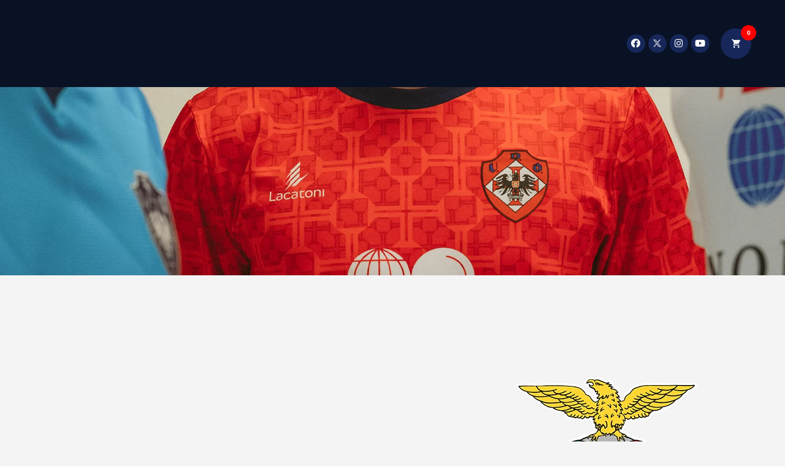

--- FILE ---
content_type: text/html; charset=UTF-8
request_url: https://udoliveirensesad.pt/equipa/sl-benfica-b/
body_size: 24892
content:
<!DOCTYPE html><html lang="pt-PT" class="no-js
scheme_default										"><head><script data-no-optimize="1">var litespeed_docref=sessionStorage.getItem("litespeed_docref");litespeed_docref&&(Object.defineProperty(document,"referrer",{get:function(){return litespeed_docref}}),sessionStorage.removeItem("litespeed_docref"));</script> <meta charset="UTF-8"><link data-optimized="2" rel="stylesheet" href="https://udoliveirensesad.pt/wp-content/litespeed/css/b2f2bc4328c33fe6340f1af4f2e5d687.css?ver=f85f1" /><meta name="viewport" content="width=device-width, initial-scale=1, maximum-scale=1"><meta name="format-detection" content="telephone=no"><link rel="profile" href="//gmpg.org/xfn/11"><link rel="pingback" href="https://udoliveirensesad.pt/xmlrpc.php"><meta name='robots' content='index, follow, max-image-preview:large, max-snippet:-1, max-video-preview:-1' /><title>SL Benfica B - UD Oliveirense SAD</title><link rel="canonical" href="https://udoliveirensesad.pt/equipa/sl-benfica-b/" /><meta property="og:locale" content="pt_PT" /><meta property="og:type" content="article" /><meta property="og:title" content="SL Benfica B - UD Oliveirense SAD" /><meta property="og:url" content="https://udoliveirensesad.pt/equipa/sl-benfica-b/" /><meta property="og:site_name" content="UD Oliveirense SAD" /><meta property="article:publisher" content="https://www.facebook.com/udoliveirense.sad/" /><meta property="article:modified_time" content="2024-07-25T15:20:15+00:00" /><meta property="og:image" content="https://udoliveirensesad.pt/wp-content/uploads/2022/08/benfica.png" /><meta property="og:image:width" content="400" /><meta property="og:image:height" content="400" /><meta property="og:image:type" content="image/png" /><meta name="twitter:card" content="summary_large_image" /><meta name="twitter:site" content="@oliveirense_sad" /> <script type="application/ld+json" class="yoast-schema-graph">{"@context":"https://schema.org","@graph":[{"@type":"WebPage","@id":"https://udoliveirensesad.pt/equipa/sl-benfica-b/","url":"https://udoliveirensesad.pt/equipa/sl-benfica-b/","name":"SL Benfica B - UD Oliveirense SAD","isPartOf":{"@id":"https://udoliveirensesad.pt/#website"},"primaryImageOfPage":{"@id":"https://udoliveirensesad.pt/equipa/sl-benfica-b/#primaryimage"},"image":{"@id":"https://udoliveirensesad.pt/equipa/sl-benfica-b/#primaryimage"},"thumbnailUrl":"https://udoliveirensesad.pt/wp-content/uploads/2022/08/benfica.png","datePublished":"2022-08-02T14:47:33+00:00","dateModified":"2024-07-25T15:20:15+00:00","breadcrumb":{"@id":"https://udoliveirensesad.pt/equipa/sl-benfica-b/#breadcrumb"},"inLanguage":"pt-PT","potentialAction":[{"@type":"ReadAction","target":["https://udoliveirensesad.pt/equipa/sl-benfica-b/"]}]},{"@type":"ImageObject","inLanguage":"pt-PT","@id":"https://udoliveirensesad.pt/equipa/sl-benfica-b/#primaryimage","url":"https://udoliveirensesad.pt/wp-content/uploads/2022/08/benfica.png","contentUrl":"https://udoliveirensesad.pt/wp-content/uploads/2022/08/benfica.png","width":400,"height":400},{"@type":"BreadcrumbList","@id":"https://udoliveirensesad.pt/equipa/sl-benfica-b/#breadcrumb","itemListElement":[{"@type":"ListItem","position":1,"name":"Início","item":"https://udoliveirensesad.pt/"},{"@type":"ListItem","position":2,"name":"SL Benfica B"}]},{"@type":"WebSite","@id":"https://udoliveirensesad.pt/#website","url":"https://udoliveirensesad.pt/","name":"UD Oliveirense SAD","description":"UD Oliveirense SAD","publisher":{"@id":"https://udoliveirensesad.pt/#organization"},"potentialAction":[{"@type":"SearchAction","target":{"@type":"EntryPoint","urlTemplate":"https://udoliveirensesad.pt/?s={search_term_string}"},"query-input":"required name=search_term_string"}],"inLanguage":"pt-PT"},{"@type":"Organization","@id":"https://udoliveirensesad.pt/#organization","name":"UD Oliveirense SAD","url":"https://udoliveirensesad.pt/","logo":{"@type":"ImageObject","inLanguage":"pt-PT","@id":"https://udoliveirensesad.pt/#/schema/logo/image/","url":"https://dev.udoliveirensesad.pt/wp-content/uploads/2021/11/UD_Oliveirense-1.png","contentUrl":"https://dev.udoliveirensesad.pt/wp-content/uploads/2021/11/UD_Oliveirense-1.png","width":474,"height":568,"caption":"UD Oliveirense SAD"},"image":{"@id":"https://udoliveirensesad.pt/#/schema/logo/image/"},"sameAs":["https://www.facebook.com/udoliveirense.sad/","https://twitter.com/oliveirense_sad","https://www.instagram.com/udoliveirense_sad/","https://www.youtube.com/channel/UCXH7b1iPSA2Ws1PZnyOdo9w"]}]}</script> <link rel='dns-prefetch' href='//stats.wp.com' /><link rel='dns-prefetch' href='//fonts.googleapis.com' /><link rel="alternate" type="application/rss+xml" title="UD Oliveirense SAD &raquo; Feed" href="https://udoliveirensesad.pt/feed/" /><link rel="alternate" type="application/rss+xml" title="UD Oliveirense SAD &raquo; Feed de comentários" href="https://udoliveirensesad.pt/comments/feed/" /><meta property="og:url" content="https://udoliveirensesad.pt/equipa/sl-benfica-b/ "/><meta property="og:title" content="SL Benfica B" /><meta property="og:description" content="" /><meta property="og:type" content="article" /><meta property="og:image" content="https://udoliveirensesad.pt/wp-content/uploads/2022/08/benfica.png"/><style id='classic-theme-styles-inline-css' type='text/css'>/*! This file is auto-generated */
.wp-block-button__link{color:#fff;background-color:#32373c;border-radius:9999px;box-shadow:none;text-decoration:none;padding:calc(.667em + 2px) calc(1.333em + 2px);font-size:1.125em}.wp-block-file__button{background:#32373c;color:#fff;text-decoration:none}</style><style id='global-styles-inline-css' type='text/css'>body{--wp--preset--color--black: #000000;--wp--preset--color--cyan-bluish-gray: #abb8c3;--wp--preset--color--white: #ffffff;--wp--preset--color--pale-pink: #f78da7;--wp--preset--color--vivid-red: #cf2e2e;--wp--preset--color--luminous-vivid-orange: #ff6900;--wp--preset--color--luminous-vivid-amber: #fcb900;--wp--preset--color--light-green-cyan: #7bdcb5;--wp--preset--color--vivid-green-cyan: #00d084;--wp--preset--color--pale-cyan-blue: #8ed1fc;--wp--preset--color--vivid-cyan-blue: #0693e3;--wp--preset--color--vivid-purple: #9b51e0;--wp--preset--color--bg-color: #ffffff;--wp--preset--color--bd-color: #e3e3e3;--wp--preset--color--text: #797e87;--wp--preset--color--text-dark: #262f3e;--wp--preset--color--text-light: #797e87;--wp--preset--color--text-link: #de1c27;--wp--preset--color--text-hover: #17275a;--wp--preset--color--text-link-2: #80d572;--wp--preset--color--text-hover-2: #8be77c;--wp--preset--color--text-link-3: #ddb837;--wp--preset--color--text-hover-3: #eec432;--wp--preset--gradient--vivid-cyan-blue-to-vivid-purple: linear-gradient(135deg,rgba(6,147,227,1) 0%,rgb(155,81,224) 100%);--wp--preset--gradient--light-green-cyan-to-vivid-green-cyan: linear-gradient(135deg,rgb(122,220,180) 0%,rgb(0,208,130) 100%);--wp--preset--gradient--luminous-vivid-amber-to-luminous-vivid-orange: linear-gradient(135deg,rgba(252,185,0,1) 0%,rgba(255,105,0,1) 100%);--wp--preset--gradient--luminous-vivid-orange-to-vivid-red: linear-gradient(135deg,rgba(255,105,0,1) 0%,rgb(207,46,46) 100%);--wp--preset--gradient--very-light-gray-to-cyan-bluish-gray: linear-gradient(135deg,rgb(238,238,238) 0%,rgb(169,184,195) 100%);--wp--preset--gradient--cool-to-warm-spectrum: linear-gradient(135deg,rgb(74,234,220) 0%,rgb(151,120,209) 20%,rgb(207,42,186) 40%,rgb(238,44,130) 60%,rgb(251,105,98) 80%,rgb(254,248,76) 100%);--wp--preset--gradient--blush-light-purple: linear-gradient(135deg,rgb(255,206,236) 0%,rgb(152,150,240) 100%);--wp--preset--gradient--blush-bordeaux: linear-gradient(135deg,rgb(254,205,165) 0%,rgb(254,45,45) 50%,rgb(107,0,62) 100%);--wp--preset--gradient--luminous-dusk: linear-gradient(135deg,rgb(255,203,112) 0%,rgb(199,81,192) 50%,rgb(65,88,208) 100%);--wp--preset--gradient--pale-ocean: linear-gradient(135deg,rgb(255,245,203) 0%,rgb(182,227,212) 50%,rgb(51,167,181) 100%);--wp--preset--gradient--electric-grass: linear-gradient(135deg,rgb(202,248,128) 0%,rgb(113,206,126) 100%);--wp--preset--gradient--midnight: linear-gradient(135deg,rgb(2,3,129) 0%,rgb(40,116,252) 100%);--wp--preset--font-size--small: 13px;--wp--preset--font-size--medium: 20px;--wp--preset--font-size--large: 36px;--wp--preset--font-size--x-large: 42px;--wp--preset--spacing--20: 0.44rem;--wp--preset--spacing--30: 0.67rem;--wp--preset--spacing--40: 1rem;--wp--preset--spacing--50: 1.5rem;--wp--preset--spacing--60: 2.25rem;--wp--preset--spacing--70: 3.38rem;--wp--preset--spacing--80: 5.06rem;--wp--preset--shadow--natural: 6px 6px 9px rgba(0, 0, 0, 0.2);--wp--preset--shadow--deep: 12px 12px 50px rgba(0, 0, 0, 0.4);--wp--preset--shadow--sharp: 6px 6px 0px rgba(0, 0, 0, 0.2);--wp--preset--shadow--outlined: 6px 6px 0px -3px rgba(255, 255, 255, 1), 6px 6px rgba(0, 0, 0, 1);--wp--preset--shadow--crisp: 6px 6px 0px rgba(0, 0, 0, 1);}:where(.is-layout-flex){gap: 0.5em;}:where(.is-layout-grid){gap: 0.5em;}body .is-layout-flow > .alignleft{float: left;margin-inline-start: 0;margin-inline-end: 2em;}body .is-layout-flow > .alignright{float: right;margin-inline-start: 2em;margin-inline-end: 0;}body .is-layout-flow > .aligncenter{margin-left: auto !important;margin-right: auto !important;}body .is-layout-constrained > .alignleft{float: left;margin-inline-start: 0;margin-inline-end: 2em;}body .is-layout-constrained > .alignright{float: right;margin-inline-start: 2em;margin-inline-end: 0;}body .is-layout-constrained > .aligncenter{margin-left: auto !important;margin-right: auto !important;}body .is-layout-constrained > :where(:not(.alignleft):not(.alignright):not(.alignfull)){max-width: var(--wp--style--global--content-size);margin-left: auto !important;margin-right: auto !important;}body .is-layout-constrained > .alignwide{max-width: var(--wp--style--global--wide-size);}body .is-layout-flex{display: flex;}body .is-layout-flex{flex-wrap: wrap;align-items: center;}body .is-layout-flex > *{margin: 0;}body .is-layout-grid{display: grid;}body .is-layout-grid > *{margin: 0;}:where(.wp-block-columns.is-layout-flex){gap: 2em;}:where(.wp-block-columns.is-layout-grid){gap: 2em;}:where(.wp-block-post-template.is-layout-flex){gap: 1.25em;}:where(.wp-block-post-template.is-layout-grid){gap: 1.25em;}.has-black-color{color: var(--wp--preset--color--black) !important;}.has-cyan-bluish-gray-color{color: var(--wp--preset--color--cyan-bluish-gray) !important;}.has-white-color{color: var(--wp--preset--color--white) !important;}.has-pale-pink-color{color: var(--wp--preset--color--pale-pink) !important;}.has-vivid-red-color{color: var(--wp--preset--color--vivid-red) !important;}.has-luminous-vivid-orange-color{color: var(--wp--preset--color--luminous-vivid-orange) !important;}.has-luminous-vivid-amber-color{color: var(--wp--preset--color--luminous-vivid-amber) !important;}.has-light-green-cyan-color{color: var(--wp--preset--color--light-green-cyan) !important;}.has-vivid-green-cyan-color{color: var(--wp--preset--color--vivid-green-cyan) !important;}.has-pale-cyan-blue-color{color: var(--wp--preset--color--pale-cyan-blue) !important;}.has-vivid-cyan-blue-color{color: var(--wp--preset--color--vivid-cyan-blue) !important;}.has-vivid-purple-color{color: var(--wp--preset--color--vivid-purple) !important;}.has-black-background-color{background-color: var(--wp--preset--color--black) !important;}.has-cyan-bluish-gray-background-color{background-color: var(--wp--preset--color--cyan-bluish-gray) !important;}.has-white-background-color{background-color: var(--wp--preset--color--white) !important;}.has-pale-pink-background-color{background-color: var(--wp--preset--color--pale-pink) !important;}.has-vivid-red-background-color{background-color: var(--wp--preset--color--vivid-red) !important;}.has-luminous-vivid-orange-background-color{background-color: var(--wp--preset--color--luminous-vivid-orange) !important;}.has-luminous-vivid-amber-background-color{background-color: var(--wp--preset--color--luminous-vivid-amber) !important;}.has-light-green-cyan-background-color{background-color: var(--wp--preset--color--light-green-cyan) !important;}.has-vivid-green-cyan-background-color{background-color: var(--wp--preset--color--vivid-green-cyan) !important;}.has-pale-cyan-blue-background-color{background-color: var(--wp--preset--color--pale-cyan-blue) !important;}.has-vivid-cyan-blue-background-color{background-color: var(--wp--preset--color--vivid-cyan-blue) !important;}.has-vivid-purple-background-color{background-color: var(--wp--preset--color--vivid-purple) !important;}.has-black-border-color{border-color: var(--wp--preset--color--black) !important;}.has-cyan-bluish-gray-border-color{border-color: var(--wp--preset--color--cyan-bluish-gray) !important;}.has-white-border-color{border-color: var(--wp--preset--color--white) !important;}.has-pale-pink-border-color{border-color: var(--wp--preset--color--pale-pink) !important;}.has-vivid-red-border-color{border-color: var(--wp--preset--color--vivid-red) !important;}.has-luminous-vivid-orange-border-color{border-color: var(--wp--preset--color--luminous-vivid-orange) !important;}.has-luminous-vivid-amber-border-color{border-color: var(--wp--preset--color--luminous-vivid-amber) !important;}.has-light-green-cyan-border-color{border-color: var(--wp--preset--color--light-green-cyan) !important;}.has-vivid-green-cyan-border-color{border-color: var(--wp--preset--color--vivid-green-cyan) !important;}.has-pale-cyan-blue-border-color{border-color: var(--wp--preset--color--pale-cyan-blue) !important;}.has-vivid-cyan-blue-border-color{border-color: var(--wp--preset--color--vivid-cyan-blue) !important;}.has-vivid-purple-border-color{border-color: var(--wp--preset--color--vivid-purple) !important;}.has-vivid-cyan-blue-to-vivid-purple-gradient-background{background: var(--wp--preset--gradient--vivid-cyan-blue-to-vivid-purple) !important;}.has-light-green-cyan-to-vivid-green-cyan-gradient-background{background: var(--wp--preset--gradient--light-green-cyan-to-vivid-green-cyan) !important;}.has-luminous-vivid-amber-to-luminous-vivid-orange-gradient-background{background: var(--wp--preset--gradient--luminous-vivid-amber-to-luminous-vivid-orange) !important;}.has-luminous-vivid-orange-to-vivid-red-gradient-background{background: var(--wp--preset--gradient--luminous-vivid-orange-to-vivid-red) !important;}.has-very-light-gray-to-cyan-bluish-gray-gradient-background{background: var(--wp--preset--gradient--very-light-gray-to-cyan-bluish-gray) !important;}.has-cool-to-warm-spectrum-gradient-background{background: var(--wp--preset--gradient--cool-to-warm-spectrum) !important;}.has-blush-light-purple-gradient-background{background: var(--wp--preset--gradient--blush-light-purple) !important;}.has-blush-bordeaux-gradient-background{background: var(--wp--preset--gradient--blush-bordeaux) !important;}.has-luminous-dusk-gradient-background{background: var(--wp--preset--gradient--luminous-dusk) !important;}.has-pale-ocean-gradient-background{background: var(--wp--preset--gradient--pale-ocean) !important;}.has-electric-grass-gradient-background{background: var(--wp--preset--gradient--electric-grass) !important;}.has-midnight-gradient-background{background: var(--wp--preset--gradient--midnight) !important;}.has-small-font-size{font-size: var(--wp--preset--font-size--small) !important;}.has-medium-font-size{font-size: var(--wp--preset--font-size--medium) !important;}.has-large-font-size{font-size: var(--wp--preset--font-size--large) !important;}.has-x-large-font-size{font-size: var(--wp--preset--font-size--x-large) !important;}
.wp-block-navigation a:where(:not(.wp-element-button)){color: inherit;}
:where(.wp-block-post-template.is-layout-flex){gap: 1.25em;}:where(.wp-block-post-template.is-layout-grid){gap: 1.25em;}
:where(.wp-block-columns.is-layout-flex){gap: 2em;}:where(.wp-block-columns.is-layout-grid){gap: 2em;}
.wp-block-pullquote{font-size: 1.5em;line-height: 1.6;}</style><style id='woocommerce-inline-inline-css' type='text/css'>.woocommerce form .form-row .required { visibility: visible; }</style><style id='trp-language-switcher-style-inline-css' type='text/css'>.trp_language_switcher_shortcode .trp-language-switcher .trp-ls-shortcode-current-language.trp-ls-clicked{
    visibility: hidden;
}

.trp_language_switcher_shortcode .trp-language-switcher:hover div.trp-ls-shortcode-current-language{
    visibility: visible;
}

.trp_language_switcher_shortcode .trp-language-switcher:hover div.trp-ls-shortcode-language{
    visibility: hidden;
    height: 1px;
}
.trp_language_switcher_shortcode .trp-language-switcher .trp-ls-shortcode-language.trp-ls-clicked,
.trp_language_switcher_shortcode .trp-language-switcher:hover .trp-ls-shortcode-language.trp-ls-clicked{
    visibility:visible;
    height:auto;
    position: absolute;
    left: 0;
    top: 0;
    display: inline-block !important;
}</style><style id='elementor-frontend-inline-css' type='text/css'>.elementor-kit-2823{--e-global-color-primary:#6EC1E4;--e-global-color-secondary:#54595F;--e-global-color-text:#7A7A7A;--e-global-color-accent:#61CE70;--e-global-color-1be65185:#4054B2;--e-global-color-5d5f3900:#23A455;--e-global-color-28773b7:#000;--e-global-color-2469eac8:#FFF;--e-global-color-269e1e5:#17275A;--e-global-typography-primary-font-family:"Roboto";--e-global-typography-primary-font-weight:600;--e-global-typography-secondary-font-family:"Roboto Slab";--e-global-typography-secondary-font-weight:400;--e-global-typography-text-font-family:"Roboto";--e-global-typography-text-font-weight:400;--e-global-typography-accent-font-family:"Roboto";--e-global-typography-accent-font-weight:500;}.elementor-section.elementor-section-boxed > .elementor-container{max-width:1308px;}.e-con{--container-max-width:1308px;}.elementor-widget:not(:last-child){margin-bottom:0px;}.elementor-element{--widgets-spacing:0px;}{}.sc_layouts_title_caption{display:var(--page-title-display);}@media(max-width:1024px){.elementor-section.elementor-section-boxed > .elementor-container{max-width:1024px;}.e-con{--container-max-width:1024px;}}@media(max-width:767px){.elementor-section.elementor-section-boxed > .elementor-container{max-width:767px;}.e-con{--container-max-width:767px;}}</style><style id='fcunited-main-inline-css' type='text/css'>.post-navigation .nav-previous a .nav-arrow { background-image: url(https://udoliveirensesad.pt/wp-content/uploads/2022/08/academico-viseu-400x228.png); }.post-navigation .nav-next a .nav-arrow { background-image: url(https://udoliveirensesad.pt/wp-content/uploads/2022/08/CD-Mafra-400x228.png); }</style><link rel="preconnect" href="https://fonts.gstatic.com/" crossorigin><style type="text/css"></style><script type="litespeed/javascript" data-src='https://udoliveirensesad.pt/wp-includes/js/jquery/jquery.min.js' id='jquery-core-js'></script> <script id='wdp_deals-js-extra' type="litespeed/javascript">var script_data={"ajaxurl":"https:\/\/udoliveirensesad.pt\/wp-admin\/admin-ajax.php","js_init_trigger":""}</script> <link rel="https://api.w.org/" href="https://udoliveirensesad.pt/wp-json/" /><link rel="alternate" type="application/json" href="https://udoliveirensesad.pt/wp-json/wp/v2/teams/7262" /><link rel="EditURI" type="application/rsd+xml" title="RSD" href="https://udoliveirensesad.pt/xmlrpc.php?rsd" /><link rel='shortlink' href='https://udoliveirensesad.pt/?p=7262' /><link rel="alternate" type="application/json+oembed" href="https://udoliveirensesad.pt/wp-json/oembed/1.0/embed?url=https%3A%2F%2Fudoliveirensesad.pt%2Fequipa%2Fsl-benfica-b%2F" /><link rel="alternate" type="text/xml+oembed" href="https://udoliveirensesad.pt/wp-json/oembed/1.0/embed?url=https%3A%2F%2Fudoliveirensesad.pt%2Fequipa%2Fsl-benfica-b%2F&#038;format=xml" /> <script type="litespeed/javascript" data-src="https://www.googletagmanager.com/gtag/js?id=G-NBPS1DDR7F"></script> <script type="litespeed/javascript">window.dataLayer=window.dataLayer||[];function gtag(){dataLayer.push(arguments)}
gtag('js',new Date());gtag('config','G-NBPS1DDR7F')</script> <link rel="alternate" hreflang="pt-PT" href="https://udoliveirensesad.pt/equipa/sl-benfica-b/"/><link rel="alternate" hreflang="ja" href="https://udoliveirensesad.pt/ja/equipa/sl-benfica-b/"/><link rel="alternate" hreflang="pt" href="https://udoliveirensesad.pt/equipa/sl-benfica-b/"/>
<noscript><style>.woocommerce-product-gallery{ opacity: 1 !important; }</style></noscript><meta name="generator" content="Elementor 3.15.3; features: e_dom_optimization, e_optimized_assets_loading, additional_custom_breakpoints; settings: css_print_method-internal, google_font-enabled, font_display-auto"><style type="text/css">.wdp_bulk_table_content .wdp_pricing_table_caption { color: #6d6d6d ! important} .wdp_bulk_table_content table thead td { color: #6d6d6d ! important} .wdp_bulk_table_content table thead td { background-color: #efefef ! important} .wdp_bulk_table_content table tbody td { color: #6d6d6d ! important} .wdp_bulk_table_content table tbody td { background-color: #ffffff ! important} .wdp_bulk_table_content .wdp_pricing_table_footer { color: #6d6d6d ! important}</style> <script  type="litespeed/javascript">!function(f,b,e,v,n,t,s){if(f.fbq)return;n=f.fbq=function(){n.callMethod?n.callMethod.apply(n,arguments):n.queue.push(arguments)};if(!f._fbq)f._fbq=n;n.push=n;n.loaded=!0;n.version='2.0';n.queue=[];t=b.createElement(e);t.async=!0;t.src=v;s=b.getElementsByTagName(e)[0];s.parentNode.insertBefore(t,s)}(window,document,'script','https://connect.facebook.net/en_US/fbevents.js')</script>  <script  type="litespeed/javascript">fbq('init','256606056784348',{},{"agent":"woocommerce-7.9.0-3.0.33"});fbq('track','PageView',{"source":"woocommerce","version":"7.9.0","pluginVersion":"3.0.33"});document.addEventListener('DOMContentLiteSpeedLoaded',function(){jQuery&&jQuery(function($){$(document.body).append('<div class=\"wc-facebook-pixel-event-placeholder\"></div>')})},!1)</script> <link rel="icon" href="https://udoliveirensesad.pt/wp-content/uploads/2021/11/UD_Oliveirense_FAVICON-32x32.png" sizes="32x32" /><link rel="icon" href="https://udoliveirensesad.pt/wp-content/uploads/2021/11/UD_Oliveirense_FAVICON.png" sizes="192x192" /><link rel="apple-touch-icon" href="https://udoliveirensesad.pt/wp-content/uploads/2021/11/UD_Oliveirense_FAVICON.png" /><meta name="msapplication-TileImage" content="https://udoliveirensesad.pt/wp-content/uploads/2021/11/UD_Oliveirense_FAVICON.png" /><style type="text/css" id="wp-custom-css">/* PART 1 - Before Lazy Load */
img[data-lazyloaded]{
    opacity: 0;
}

/* PART 2 - Upon Lazy Load */
img.litespeed-loaded{
    -webkit-transition: opacity .5s linear 0.2s;
    -moz-transition: opacity .5s linear 0.2s;
    transition: opacity .5s linear 0.2s;
    opacity: 1;
}

.widget_countdown .countdown.sp-countdown{
	display: none;
}
		

.single-product .related{
	float: none;
  clear: both;
}

/*Loja*/
.sc_layouts_cart_widget{
	width: 355px;
}
.woocommerce-tabs.wc-tabs-wrapper{
	height: 0;
	visibility: hidden;
}
.woocommerce div.product .product_meta{
	display: none;
}
.woocommerce ul.products li.product .onsale, .woocommerce-page ul.products li.product .onsale{
	width: fit-content;
	border-radius: 0;
	min-height: unset;
	line-height: 1;
	height: unset;
	padding: 5px 10px;
}

.grecaptcha-badge{
	visibility: hidden;
}

.elementor-element-7e8766c8 .sc_team_item{
	display: flex;
  justify-content: end;
  flex-flow: column;
	height: fit-content;
}
.elementor-element-7e8766c8 .sc_team_columns_wrap{
	align-items: end;
}
.elementor-element-7e8766c8 .post_featured.hover_simple:hover .mask{
	opacity: 0;
}

#sb_instagram .sbi_follow_btn a{
	font-size: 14px;
    font-weight: 500;
    font-style: normal;
    line-height: 18px;
		padding: 1em 3em;
	border-radius: 50px;
	transition: all .2s ease-in-out;
}
#sb_instagram .sbi_follow_btn a:hover{
	box-shadow: none !important;
	background-color:#081224 !important;
	
}

.widget_recent_posts .post_title{
	text-transform: uppercase;
	font-size: 1.1em;
}

/*Retirar procurar mobile*/

.search_mobile{
	display: none;
}
.icon-youtube:before {
    content: '\f167';
    font-family: "Font Awesome 5 Brands";
}
.scheme_default .esg-filters div.esg-navigationbutton:hover, .scheme_default .esg-filters div.esg-navigationbutton.selected, .scheme_default .woocommerce nav.woocommerce-pagination ul li a:hover, .scheme_default .woocommerce nav.woocommerce-pagination ul li span.current, .scheme_default .page_links>a:hover, .scheme_default .page_links>span:not(.page_links_title), .scheme_default .comments_pagination a.page-numbers:hover, .scheme_default .comments_pagination .page-numbers.current, .scheme_default .nav-links a.page-numbers:hover, .scheme_default .nav-links .page-numbers.current{
	background-color: #de1c27;
}


.scheme_dark .menu_mobile_inner .social_item .social_icon{
	font-size: 1.2em;
}

section.comments_wrap {
    display: none;
}

/*Plantel -numero*/
#home-plantel .sc_blogger_line .post_featured.with_thumb .player-number {
    color: #ffffff73 !important;
}
.sc_blogger_line .post_featured.with_thumb .player-number {
    color: #17275a78 !important;
}


/*Dados - Jogador  Página Individual*/
.sp-template-details.sp-template-staff-details dt, .sp-template-details.sp-template-player-details dt {
    font-size: 16px !important;
}


.sp-template-details.sp-template-staff-details dd, .sp-template-details.sp-template-player-details dd {
    font-size: 25px !important;
}

/*Cores*/
.scheme_default .color_style_link2 .sc_item_subtitle {
    color: #de1c27;
}

/*Classificação página EQPrinc*/
.classificacao table#DataTables_Table_2{
	background-color: white !important;
}

a.paginate_button.current {
  color: #de1c27 !important;
	opacity: 1 !important;
}
a.paginate_button {
    color: white !important;
}

a#DataTables_Table_2_previous {
    color: white !important;
}

table#DataTables_Table_3 {
    background-color: white !important;
}
.classificacao a:hover{
	color: #de1c27;
}
.sp-event-blocks.sp-data-table.sp-paginated-table tbody tr td .sp-event-title{
	display: block !important;
}
#DataTables_Table_2_wrapper .dataTables_paginate{
	background-color: white;
}
#DataTables_Table_2_wrapper .dataTables_paginate a{
	color: #262f3e;
}
.elementor-792 .elementor-element.elementor-element-1ea4c9bc{
	transition: all 0.3s ease-in-out;
}
.sc_layouts_row_fixed_on{
	transition: all 0.3s ease-in-out;
}

.post_item_single .sp-event-status{
	display: none !important;
}
#elementor-tab-content-1173 .sp-table-caption{
	color: white !important;
}

@media (max-width: 1279px){
	#home-jogos .sp-template-event-blocks:not(.sp-template-event-logos-block) .sp-event-blocks .team-logo {
    display: flex;
    align-items: center;
	}
}

@media only screen and (min-width: 768px){
	#home-jogos tbody{
		display: flex;
		justify-content: space-evenly;
	}	
	#home-jogos .sp-event-date{
		display: flex;
		justify-content: center;
		white-space: nowrap;
	}
	#home-jogos .sp-event-results{
		display: inline-flex;	
	}
	#home-jogos .sp-data-table tr + tr {
		border-top: none !important;
}
}

.extra-countdown.top-style{
	background-color: #17275a !important;
}

.sc_recent_news_style_news-plain .post_item .post_title a{
	color: #17275a;
}
.scheme_default .sc_recent_news_style_news-plain .post_item .post_featured .post_info .post_date a:hover, .scheme_default .sc_recent_news_style_news-plain .post_item .post_featured .post_info .post_title a{
	color: #17275a;
}

.scheme_dark .sc_layouts_row_type_normal .sc_layouts_item a:not(.sc_button):not(.button):not(.elementor-button), .scheme_dark.sc_layouts_row_type_normal .sc_layouts_item a:not(.sc_button):not(.button):not(.elementor-button){
	color: white;
}
.swiper-pagination-progressbar {
    background: #0f1b3d !important;
}
.scheme_default .sp-template-details.sp-template-player-details dd, .scheme_default .sp-template-details.sp-template-player-details dt, .scheme_default .sp-template-details.sp-template-staff-details dd, .scheme_default .sp-template-details.sp-template-staff-details dt{
	color: #17275a !important;
}
.scheme_dark .sc_layouts_menu_mobile_button .sc_layouts_item_icon{
	background-color: #17275a !important;
}
.scheme_default .sp-table-caption, .scheme_default .sp-template-details.sp-template-player-details dd, .scheme_default .sp-template-details.sp-template-player-details dt, .scheme_default .sp-template-details.sp-template-staff-details dd, .scheme_default .sp-template-details.sp-template-staff-details dt{
	color: #17275a !important;
}
.post_title.entry-title a{
	color: #17275a;
}
.extra-countdown.top-style .sp-table-caption{
	color: white !important;
}

/*Página Calendário*/

.page-id-4970 .sidebar_inner {
    display: none;
}

/*Cart*/

.scheme_default .sc_layouts_row_type_normal .sc_layouts_item_icon.sc_layouts_cart_icon{
	background-color: #17275a;
}

#menu-item-10360 a{
	background-color: #ff0000;
	border-radius: 30px;
}
#menu-item-10360 a:hover{
	background-color: #17275a;
	color: #fff !important;
}

@media (max-width: 600px){
	.menu-item-10360 span{
	  background: red;
    border-radius: 30px;
    padding: 5px 10px;
	}
	.sp-league-table .data-name .team-logo{
		display: inline-block;
	}
	.content_wrap, .content_container
	{
    width: 340px !important;
	}
}
@media (max-width: 1279px){
	.trx_addons_scroll_to_top.show 	{
    bottom: 1em;
		right: 1em;
	}
}


.sp-data-table {
    border: none !important;
    background: white !important;
}

/*0GDPR*/
.wt-cli-ckyes-brand-logo {
    display: none;
}

.cli-tab-footer .wt-cli-privacy-accept-btn {
	background-color: #081224;
}

table.cookielawinfo-winter thead th {
	background: #081224;
}

.cli-tab-section-container .cli-tab-section:last-child .cli-switch {
	display: none;
}
#horario .elementor-tab-content p{
		margin: 0;
	}
#horario-equipa .elementor-tab-content p{
		margin: 0;
}

/*Clube - estadio*/
	 #estadio .sc_item_descr.sc_promo_descr {
    color: white !important;
}

/*Calendários*/
#sub19Cal .sp-event-results{
	display: none;
}
#sub19Cal .sp-event-title a{
	font-size: 1.2em !important; 
	line-height: 1.2em;
	color: #DE1C27 !important;
}
#horario-equipa .sp-event-date, #horario .sp-event-date, #horario .sp-event-results, #horario-equipa .sp-event-results, #sub19Cal .sp-event-date, #sub19Cal .sp-event-results, #home-jogos .sp-event-date, #home-jogos .sp-event-results{
	display: none;
}
#horario-equipa .sp-event-league, #horario .sp-event-league{
	margin-top: 4.5vh;
}

/* Mobile*/
@media only screen and (max-width: 479px) {
	#horario .elementor-tab-title.elementor-tab-mobile-title {
			position: absolute;
			z-index: 999;
			top: 0;
		border: 0;
		padding-top: 5%;
	}
	#horario .elementor-tabs-content-wrapper .elementor-tab-title.elementor-tab-mobile-title:nth-child(3){
			left: 40%;
	}
	#horario .elementor-tabs-content-wrapper .elementor-tab-title.elementor-tab-mobile-title:nth-child(5){
			right:0;
	}
	#horario .elementor-tab-content{
		padding-top: 15%;
	}
	#horario .elementor-tab-content p{
		margin: 0;
	}
	#horario .elementor-tab-title.elementor-tab-mobile-title{
		color: white;
	}
	#horario .elementor-tab-title.elementor-tab-mobile-title.elementor-active{
		color: #DE1C27;
	}
	#horario-equipa .elementor-tab-title.elementor-tab-mobile-title {
    position: absolute;
    z-index: 999;
    top: 0;
	border: 0;
	padding-top: 5%;
}
	#horario-equipa .elementor-tabs-content-wrapper .elementor-tab-title.elementor-tab-mobile-title:nth-child(3){
			left: 33%;
	}
	#horario-equipa .elementor-tabs-content-wrapper .elementor-tab-title.elementor-tab-mobile-title:nth-child(5){
			right:0;
	}
	#horario-equipa .elementor-tab-content{
		padding-top: 15%;
	}
	#horario-equipa .elementor-tab-title.elementor-tab-mobile-title{
		color: white;
	}
	#horario-equipa .elementor-tab-title.elementor-tab-mobile-title.elementor-active{
		color: #DE1C27;
	}
	.post_item_single .sp-row .team-logo{
		width: 50%;
	}
	.post_item_single .sp-row .team-logo.logo-odd{
		float: left;
	}
	#foot-menu ul{
	display: flex;
	flex-wrap: wrap;
	justify-content: center;
	}
	#botaohome a.sc_button.sc_button_default.sc_button_size_normal.sc_button_icon_left {
    display: none;
	}
.clubefoto	.sc_promo_image_fit .sc_promo_image {
    background-size: cover;
    background-position: top;
	}
	.mobile_device .menu_mobile .sc_layouts_logo img, .mobile_layout .menu_mobile .sc_layouts_logo img{
		max-height: 70px;
	}
 /*Loja Mobile*/
	.woocommerce .fcunited_shop_mode_buttons, .woocommerce-page .fcunited_shop_mode_buttons{
		display: none;
	}
	.woocommerce ul.products li.product, .woocommerce-page ul.products li.product{
		width: 50% !important;
	}
	.woocommerce ul.products li.product:nth-child(even){
		padding-left: 10px;
	}
	.woocommerce ul.products li.product:nth-child(odd){
		padding-right: 10px;
	}
	.woocommerce .shop_mode_list ul.products li.product + li.product .post_item, .woocommerce-page .shop_mode_list ul.products li.product + li.product .post_item {
    padding-top: 0;
    margin-top: 0;
    border-top: 0;
	}
}

/*Jogo - Oliveirense vs Portimonense penaltis*/
#post-6922 h5.sp-event-results::after {
    content: "(4-5 g.p.)";
    display: flex;
    font-size: 20px;
    justify-content: center;
}

/*Estatisticas*/

.dataTables_paginate.paging_simple_numbers{
	background: white;
}

#tituloestatisticas h4.sp-table-caption {
    display: none !important;
} 


/*Tabelas Estatisticas Jogadores*/
th.data-penaltifalhado {
    display: none;
}

td.data-penaltifalhado {
    display: none;
}
th.data-team {
    display: none;
}

td.data-team {
    display: none;
}

#tituloestatisticas .sp-template.sp-template-player-list {
    margin: 0 !important;
}

#tituloestatisticas .sp-table-wrapper .dataTables_paginate {
    padding-bottom: 0px;
}</style><style type="text/css" id="trx_addons-inline-styles-inline-css">.fcunited_inline_2008167201{background-color:#F4F4F4;}.trx_addons_inline_233335210 img{max-height:80px;}.trx_addons_inline_1652803972 img{max-height:70px;}</style><style id="elementor-post-6">.elementor-6 .elementor-element.elementor-element-7d32005e > .elementor-container > .elementor-column > .elementor-widget-wrap{align-content:center;align-items:center;}.elementor-6 .elementor-element.elementor-element-7d32005e{box-shadow:0px 3px 3px 0px rgba(0,0,0,0.08);transition:background 0.3s, border 0.3s, border-radius 0.3s, box-shadow 0.3s;padding:1px 40px 1px 40px;}.elementor-6 .elementor-element.elementor-element-7d32005e > .elementor-background-overlay{transition:background 0.3s, border-radius 0.3s, opacity 0.3s;}.elementor-6 .elementor-element.elementor-element-ecb71cd{-ms-flex-pack:inherit;-webkit-justify-content:inherit;justify-content:inherit;}.elementor-6 .elementor-element.elementor-element-8e69c36 .logo_image{max-height:80px;}.elementor-6 .elementor-element.elementor-element-feafbd3 .logo_image{max-height:70px;}.elementor-6 .elementor-element.elementor-element-fee0e09{-ms-flex-pack:inherit;-webkit-justify-content:inherit;justify-content:inherit;}.elementor-6 .elementor-element.elementor-element-2cdc387{--grid-template-columns:repeat(0, auto);--icon-size:15px;--grid-column-gap:5px;--grid-row-gap:0px;}.elementor-6 .elementor-element.elementor-element-2cdc387 .elementor-widget-container{text-align:center;}.elementor-6 .elementor-element.elementor-element-2cdc387 .elementor-social-icon{background-color:#17275A;}.elementor-6 .elementor-element.elementor-element-47d85cab:not(.elementor-motion-effects-element-type-background), .elementor-6 .elementor-element.elementor-element-47d85cab > .elementor-motion-effects-container > .elementor-motion-effects-layer{background-image:url("https://udoliveirensesad.pt/wp-content/uploads/2022/04/1920x437.jpg");background-position:center center;background-repeat:no-repeat;background-size:cover;}.elementor-6 .elementor-element.elementor-element-47d85cab{transition:background 0.3s, border 0.3s, border-radius 0.3s, box-shadow 0.3s;}.elementor-6 .elementor-element.elementor-element-47d85cab > .elementor-background-overlay{transition:background 0.3s, border-radius 0.3s, opacity 0.3s;}.elementor-6 .elementor-element.elementor-element-26aeaacd{-ms-flex-pack:inherit;-webkit-justify-content:inherit;justify-content:inherit;}.elementor-6 .elementor-element.elementor-element-55712f43{--spacer-size:285px;}.elementor-6 .elementor-element.elementor-element-79f02566{--spacer-size:180px;}.elementor-6 .elementor-element.elementor-element-2aba3c16 .sc_layouts_title{min-height:0px;}.elementor-6 .elementor-element.elementor-element-43dbdbcc{--spacer-size:61px;}@media(max-width:1024px){.elementor-6 .elementor-element.elementor-element-feafbd3 > .elementor-widget-container{margin:0px -20px 0px 0px;}.elementor-6 .elementor-element.elementor-element-79f02566{--spacer-size:120px;}.elementor-6 .elementor-element.elementor-element-43dbdbcc{--spacer-size:50px;}}@media(min-width:768px){.elementor-6 .elementor-element.elementor-element-ecb71cd{width:75%;}.elementor-6 .elementor-element.elementor-element-fee0e09{width:25%;}}@media(max-width:1024px) and (min-width:768px){.elementor-6 .elementor-element.elementor-element-ecb71cd{width:40%;}.elementor-6 .elementor-element.elementor-element-fee0e09{width:60%;}}@media(max-width:767px){.elementor-6 .elementor-element.elementor-element-7d32005e{padding:0px 0px 0px 0px;}.elementor-6 .elementor-element.elementor-element-ecb71cd{width:60%;}.elementor-6 .elementor-element.elementor-element-feafbd3 > .elementor-widget-container{margin:0px 0px 0px 0px;padding:5px 0px 5px 0px;}.elementor-6 .elementor-element.elementor-element-fee0e09{width:40%;}.elementor-6 .elementor-element.elementor-element-47d85cab:not(.elementor-motion-effects-element-type-background), .elementor-6 .elementor-element.elementor-element-47d85cab > .elementor-motion-effects-container > .elementor-motion-effects-layer{background-position:center center;}.elementor-6 .elementor-element.elementor-element-79f02566{--spacer-size:65px;}.elementor-6 .elementor-element.elementor-element-43dbdbcc{--spacer-size:30px;}}</style><style>.elementor-6 .elementor-element.elementor-element-7d32005e > .elementor-container > .elementor-column > .elementor-widget-wrap{align-content:center;align-items:center;}.elementor-6 .elementor-element.elementor-element-7d32005e{box-shadow:0px 3px 3px 0px rgba(0,0,0,0.08);transition:background 0.3s, border 0.3s, border-radius 0.3s, box-shadow 0.3s;padding:1px 40px 1px 40px;}.elementor-6 .elementor-element.elementor-element-7d32005e > .elementor-background-overlay{transition:background 0.3s, border-radius 0.3s, opacity 0.3s;}.elementor-6 .elementor-element.elementor-element-ecb71cd{-ms-flex-pack:inherit;-webkit-justify-content:inherit;justify-content:inherit;}.elementor-6 .elementor-element.elementor-element-8e69c36 .logo_image{max-height:80px;}.elementor-6 .elementor-element.elementor-element-feafbd3 .logo_image{max-height:70px;}.elementor-6 .elementor-element.elementor-element-fee0e09{-ms-flex-pack:inherit;-webkit-justify-content:inherit;justify-content:inherit;}.elementor-6 .elementor-element.elementor-element-2cdc387{--grid-template-columns:repeat(0, auto);--icon-size:15px;--grid-column-gap:5px;--grid-row-gap:0px;}.elementor-6 .elementor-element.elementor-element-2cdc387 .elementor-widget-container{text-align:center;}.elementor-6 .elementor-element.elementor-element-2cdc387 .elementor-social-icon{background-color:#17275A;}.elementor-6 .elementor-element.elementor-element-47d85cab:not(.elementor-motion-effects-element-type-background), .elementor-6 .elementor-element.elementor-element-47d85cab > .elementor-motion-effects-container > .elementor-motion-effects-layer{background-image:url("https://udoliveirensesad.pt/wp-content/uploads/2022/04/1920x437.jpg");background-position:center center;background-repeat:no-repeat;background-size:cover;}.elementor-6 .elementor-element.elementor-element-47d85cab{transition:background 0.3s, border 0.3s, border-radius 0.3s, box-shadow 0.3s;}.elementor-6 .elementor-element.elementor-element-47d85cab > .elementor-background-overlay{transition:background 0.3s, border-radius 0.3s, opacity 0.3s;}.elementor-6 .elementor-element.elementor-element-26aeaacd{-ms-flex-pack:inherit;-webkit-justify-content:inherit;justify-content:inherit;}.elementor-6 .elementor-element.elementor-element-55712f43{--spacer-size:285px;}.elementor-6 .elementor-element.elementor-element-79f02566{--spacer-size:180px;}.elementor-6 .elementor-element.elementor-element-2aba3c16 .sc_layouts_title{min-height:0px;}.elementor-6 .elementor-element.elementor-element-43dbdbcc{--spacer-size:61px;}@media(max-width:1024px){.elementor-6 .elementor-element.elementor-element-feafbd3 > .elementor-widget-container{margin:0px -20px 0px 0px;}.elementor-6 .elementor-element.elementor-element-79f02566{--spacer-size:120px;}.elementor-6 .elementor-element.elementor-element-43dbdbcc{--spacer-size:50px;}}@media(min-width:768px){.elementor-6 .elementor-element.elementor-element-ecb71cd{width:75%;}.elementor-6 .elementor-element.elementor-element-fee0e09{width:25%;}}@media(max-width:1024px) and (min-width:768px){.elementor-6 .elementor-element.elementor-element-ecb71cd{width:40%;}.elementor-6 .elementor-element.elementor-element-fee0e09{width:60%;}}@media(max-width:767px){.elementor-6 .elementor-element.elementor-element-7d32005e{padding:0px 0px 0px 0px;}.elementor-6 .elementor-element.elementor-element-ecb71cd{width:60%;}.elementor-6 .elementor-element.elementor-element-feafbd3 > .elementor-widget-container{margin:0px 0px 0px 0px;padding:5px 0px 5px 0px;}.elementor-6 .elementor-element.elementor-element-fee0e09{width:40%;}.elementor-6 .elementor-element.elementor-element-47d85cab:not(.elementor-motion-effects-element-type-background), .elementor-6 .elementor-element.elementor-element-47d85cab > .elementor-motion-effects-container > .elementor-motion-effects-layer{background-position:center center;}.elementor-6 .elementor-element.elementor-element-79f02566{--spacer-size:65px;}.elementor-6 .elementor-element.elementor-element-43dbdbcc{--spacer-size:30px;}}</style><style id="elementor-post-622">.elementor-622 .elementor-element.elementor-element-4188e10a{transition:background 0.3s, border 0.3s, border-radius 0.3s, box-shadow 0.3s;}.elementor-622 .elementor-element.elementor-element-4188e10a > .elementor-background-overlay{transition:background 0.3s, border-radius 0.3s, opacity 0.3s;}.elementor-622 .elementor-element.elementor-element-3e893df7{-ms-flex-pack:inherit;-webkit-justify-content:inherit;justify-content:inherit;}.elementor-622 .elementor-element.elementor-element-7f1668d8{--spacer-size:28px;}.elementor-622 .elementor-element.elementor-element-47b53d19{--spacer-size:25px;}.elementor-622 .elementor-element.elementor-element-2c630454{--divider-border-style:solid;--divider-color:#262f3e;--divider-border-width:2px;}.elementor-622 .elementor-element.elementor-element-2c630454 .elementor-divider-separator{width:100%;}.elementor-622 .elementor-element.elementor-element-2c630454 .elementor-divider{padding-top:15px;padding-bottom:15px;}.elementor-622 .elementor-element.elementor-element-9d23e48 > .elementor-container > .elementor-column > .elementor-widget-wrap{align-content:center;align-items:center;}.elementor-622 .elementor-element.elementor-element-46a80a25{width:50%;-ms-flex-pack:inherit;-webkit-justify-content:inherit;justify-content:inherit;}.elementor-622 .elementor-element.elementor-element-d545285{width:50%;-ms-flex-pack:inherit;-webkit-justify-content:inherit;justify-content:inherit;}.elementor-622 .elementor-element.elementor-element-7025cec4{width:100%;max-width:100%;align-self:center;}</style><style>.elementor-622 .elementor-element.elementor-element-4188e10a{transition:background 0.3s, border 0.3s, border-radius 0.3s, box-shadow 0.3s;}.elementor-622 .elementor-element.elementor-element-4188e10a > .elementor-background-overlay{transition:background 0.3s, border-radius 0.3s, opacity 0.3s;}.elementor-622 .elementor-element.elementor-element-3e893df7{-ms-flex-pack:inherit;-webkit-justify-content:inherit;justify-content:inherit;}.elementor-622 .elementor-element.elementor-element-7f1668d8{--spacer-size:28px;}.elementor-622 .elementor-element.elementor-element-47b53d19{--spacer-size:25px;}.elementor-622 .elementor-element.elementor-element-2c630454{--divider-border-style:solid;--divider-color:#262f3e;--divider-border-width:2px;}.elementor-622 .elementor-element.elementor-element-2c630454 .elementor-divider-separator{width:100%;}.elementor-622 .elementor-element.elementor-element-2c630454 .elementor-divider{padding-top:15px;padding-bottom:15px;}.elementor-622 .elementor-element.elementor-element-9d23e48 > .elementor-container > .elementor-column > .elementor-widget-wrap{align-content:center;align-items:center;}.elementor-622 .elementor-element.elementor-element-46a80a25{-ms-flex-pack:inherit;-webkit-justify-content:inherit;justify-content:inherit;}.elementor-622 .elementor-element.elementor-element-d545285{-ms-flex-pack:inherit;-webkit-justify-content:inherit;justify-content:inherit;}.elementor-622 .elementor-element.elementor-element-7025cec4{width:100%;max-width:100%;align-self:center;}@media(min-width:768px){.elementor-622 .elementor-element.elementor-element-46a80a25{width:50%;}.elementor-622 .elementor-element.elementor-element-d545285{width:50%;}}@media(max-width:1024px){.elementor-622 .elementor-element.elementor-element-47b53d19{--spacer-size:20px;}}@media(max-width:767px){.elementor-622 .elementor-element.elementor-element-7f1668d8{--spacer-size:18px;}.elementor-622 .elementor-element.elementor-element-47b53d19{--spacer-size:10px;}.elementor-622 .elementor-element.elementor-element-9d23e48 > .elementor-container{max-width:500px;}.elementor-622 .elementor-element.elementor-element-46a80a25{width:100%;-ms-flex-pack:center;-webkit-justify-content:center;justify-content:center;}.elementor-bc-flex-widget .elementor-622 .elementor-element.elementor-element-46a80a25.elementor-column .elementor-widget-wrap{align-items:center;}.elementor-622 .elementor-element.elementor-element-46a80a25.elementor-column.elementor-element[data-element_type="column"] > .elementor-widget-wrap.elementor-element-populated{align-content:center;align-items:center;}.elementor-622 .elementor-element.elementor-element-46a80a25.elementor-column > .elementor-widget-wrap{justify-content:center;}.elementor-622 .elementor-element.elementor-element-46a80a25 > .elementor-element-populated.elementor-column-wrap{padding:0px 0px 0px 0px;}.elementor-622 .elementor-element.elementor-element-631c39e5 > .elementor-widget-container{padding:0% 0% 5% 0%;}.elementor-622 .elementor-element.elementor-element-d545285{width:100%;}}</style></head><body class="sp_team-template-default single single-sp_team postid-7262 wp-custom-logo theme-fcunited sportspress sportspress-page sp-show-image ua_chrome woocommerce-no-js translatepress-pt_PT fcunited_inline_2008167201 body_tag scheme_default blog_mode_sportspress body_style_wide  is_stream blog_style_excerpt sidebar_hide expand_content trx_addons_present header_type_custom header_style_header-custom-6 header_position_default menu_style_top no_layout elementor-default elementor-kit-2823"><div class="body_wrap"><div class="page_wrap"><header class="top_panel top_panel_custom top_panel_custom_6 top_panel_custom_header-default				 without_bg_image with_featured_image"><div data-elementor-type="cpt_layouts" data-elementor-id="6" class="elementor elementor-6"><section class="elementor-section elementor-top-section elementor-element elementor-element-7d32005e sc_layouts_row sc_layouts_row_type_normal elementor-section-content-middle sc_layouts_row_fixed scheme_dark elementor-section-full_width elementor-section-height-default elementor-section-height-default" data-id="7d32005e" data-element_type="section" data-settings="{&quot;background_background&quot;:&quot;classic&quot;}"><div class="elementor-container elementor-column-gap-extended"><div class="elementor-column elementor-col-50 elementor-top-column elementor-element elementor-element-ecb71cd sc_layouts_column sc_layouts_column_align_left sc_inner_width_none sc_layouts_column_icons_position_left" data-id="ecb71cd" data-element_type="column"><div class="elementor-widget-wrap elementor-element-populated"><div class="sc_layouts_item elementor-element elementor-element-8e69c36 sc_layouts_hide_on_notebook sc_layouts_hide_on_tablet sc_layouts_hide_on_mobile sc_fly_static elementor-widget elementor-widget-trx_sc_layouts_logo" data-id="8e69c36" data-element_type="widget" data-widget_type="trx_sc_layouts_logo.default"><div class="elementor-widget-container">
<a href="https://udoliveirensesad.pt/" id="trx_sc_layouts_logo_85555077" class="sc_layouts_logo sc_layouts_logo_default hide_on_notebook hide_on_tablet hide_on_mobile trx_addons_inline_233335210"><img data-lazyloaded="1" src="[data-uri]" class="logo_image"
src="//udoliveirensesad.pt/wp-content/uploads/2021/11/UD_Oliveirense.png"
srcset="/wp-content/uploads/2021/11/UD_Oliveirense.png 2x"
alt="UD Oliveirense SAD" width="474" height="568"></a></div></div><div class="sc_layouts_item elementor-element elementor-element-feafbd3 sc_layouts_hide_on_wide sc_layouts_hide_on_desktop sc_fly_static elementor-widget elementor-widget-trx_sc_layouts_logo" data-id="feafbd3" data-element_type="widget" data-widget_type="trx_sc_layouts_logo.default"><div class="elementor-widget-container">
<a href="https://udoliveirensesad.pt/" id="trx_sc_layouts_logo_1477576736" class="sc_layouts_logo sc_layouts_logo_default hide_on_wide hide_on_desktop trx_addons_inline_1652803972"><img data-lazyloaded="1" src="[data-uri]" class="logo_image"
src="//udoliveirensesad.pt/wp-content/uploads/2021/11/UD_Oliveirense.png"
srcset="/wp-content/uploads/2021/11/UD_Oliveirense.png 2x"
alt="UD Oliveirense SAD" width="474" height="568"></a></div></div><div class="sc_layouts_item elementor-element elementor-element-fece231 sc_layouts_hide_on_mobile sc_layouts_hide_on_tablet sc_fly_static elementor-widget elementor-widget-trx_sc_layouts_menu" data-id="fece231" data-element_type="widget" data-widget_type="trx_sc_layouts_menu.default"><div class="elementor-widget-container"><nav class="sc_layouts_menu sc_layouts_menu_default sc_layouts_menu_dir_horizontal menu_hover_fade hide_on_mobile" id="trx_sc_layouts_menu_326783535" data-animation-in="fadeIn" data-animation-out="fadeOut"		><ul id="sc_layouts_menu_762894229" class="sc_layouts_menu_nav"><li id="menu-item-4271" class="menu-item menu-item-type-post_type menu-item-object-page menu-item-4271"><a href="https://udoliveirensesad.pt/clube/"><span>Clube</span></a></li><li id="menu-item-7936" class="menu-item menu-item-type-post_type menu-item-object-page menu-item-7936"><a href="https://udoliveirensesad.pt/equipa-a/"><span>Equipa A</span></a></li><li id="menu-item-4947" class="menu-item menu-item-type-post_type menu-item-object-page menu-item-4947"><a href="https://udoliveirensesad.pt/sub-19/"><span>Sub-19</span></a></li><li id="menu-item-4986" class="menu-item menu-item-type-post_type menu-item-object-page menu-item-4986"><a href="https://udoliveirensesad.pt/proximos-jogos/"><span>Calendário</span></a></li><li id="menu-item-4275" class="menu-item menu-item-type-post_type menu-item-object-page menu-item-4275"><a href="https://udoliveirensesad.pt/noticias/"><span>Notícias</span></a></li><li id="menu-item-4274" class="menu-item menu-item-type-post_type menu-item-object-page menu-item-4274"><a href="https://udoliveirensesad.pt/contactos/"><span>Contactos</span></a></li><li id="menu-item-9826" class="menu-item menu-item-type-post_type menu-item-object-page menu-item-9826"><a href="https://udoliveirensesad.pt/loja/"><span>Loja</span></a></li><li id="menu-item-10360" class="menu-item menu-item-type-custom menu-item-object-custom menu-item-10360"><a href="https://2ticket.pt/udoliveirense/"><span>Bilheteira Online</span></a></li><li id="menu-item-8339" class="trp-language-switcher-container menu-item menu-item-type-post_type menu-item-object-language_switcher current-language-menu-item menu-item-8339"><a href="https://udoliveirensesad.pt/equipa/sl-benfica-b/"><span><span data-no-translation><img data-lazyloaded="1" src="[data-uri]" class="trp-flag-image" data-src="https://udoliveirensesad.pt/wp-content/plugins/translatepress-multilingual/assets/images/flags/pt_PT.png" width="18" height="12" alt="pt_PT" title="Portuguese"></span></span></a></li><li id="menu-item-8338" class="trp-language-switcher-container menu-item menu-item-type-post_type menu-item-object-language_switcher menu-item-8338"><a href="https://udoliveirensesad.pt/ja/equipa/sl-benfica-b/"><span><span data-no-translation><img data-lazyloaded="1" src="[data-uri]" class="trp-flag-image" data-src="https://udoliveirensesad.pt/wp-content/plugins/translatepress-multilingual/assets/images/flags/ja.png" width="18" height="12" alt="ja" title="Japanese"></span></span></a></li></ul></nav></div></div></div></div><div class="elementor-column elementor-col-50 elementor-top-column elementor-element elementor-element-fee0e09 sc_layouts_column sc_layouts_column_align_right sc_inner_width_none sc_layouts_column_icons_position_left" data-id="fee0e09" data-element_type="column"><div class="elementor-widget-wrap elementor-element-populated"><div class="sc_layouts_item elementor-element elementor-element-2cdc387 elementor-shape-circle sc_layouts_hide_on_mobile sc_layouts_hide_on_tablet elementor-grid-0 e-grid-align-center sc_fly_static elementor-widget elementor-widget-social-icons" data-id="2cdc387" data-element_type="widget" data-widget_type="social-icons.default"><div class="elementor-widget-container"><div class="elementor-social-icons-wrapper elementor-grid">
<span class="elementor-grid-item">
<a class="elementor-icon elementor-social-icon elementor-social-icon-facebook elementor-repeater-item-ec5f56c" href="https://www.facebook.com/udoliveirense.sad/" target="_blank">
<span class="elementor-screen-only">Facebook</span>
<i class="fab fa-facebook"></i>					</a>
</span>
<span class="elementor-grid-item">
<a class="elementor-icon elementor-social-icon elementor-social-icon- elementor-repeater-item-613e88e" href="https://twitter.com/oliveirense_sad" target="_blank">
<span class="elementor-screen-only"></span>
<svg xmlns="http://www.w3.org/2000/svg" aria-hidden="true" style="fill:#ffffffbf" viewBox="0 0 24 24"><path d="M18.244 2.25h3.308l-7.227 8.26 8.502 11.24H16.17l-5.214-6.817L4.99 21.75H1.68l7.73-8.835L1.254 2.25H8.08l4.713 6.231zm-1.161 17.52h1.833L7.084 4.126H5.117z"></path></svg>					</a>
</span>
<span class="elementor-grid-item">
<a class="elementor-icon elementor-social-icon elementor-social-icon-instagram elementor-repeater-item-8b10280" href="https://www.instagram.com/udoliveirense_sad/" target="_blank">
<span class="elementor-screen-only">Instagram</span>
<i class="fab fa-instagram"></i>					</a>
</span>
<span class="elementor-grid-item">
<a class="elementor-icon elementor-social-icon elementor-social-icon-youtube elementor-repeater-item-2157dcd" href="https://www.youtube.com/channel/UCXH7b1iPSA2Ws1PZnyOdo9w" target="_blank">
<span class="elementor-screen-only">Youtube</span>
<i class="fab fa-youtube"></i>					</a>
</span></div></div></div><div class="sc_layouts_item elementor-element elementor-element-73bf156 sc_layouts_hide_on_wide sc_layouts_hide_on_desktop sc_layouts_hide_on_notebook sc_fly_static elementor-widget elementor-widget-trx_sc_layouts_menu" data-id="73bf156" data-element_type="widget" data-widget_type="trx_sc_layouts_menu.default"><div class="elementor-widget-container"><div id="trx_sc_layouts_menu_120498922" class="sc_layouts_iconed_text sc_layouts_menu_mobile_button_burger sc_layouts_menu_mobile_button">
<a class="sc_layouts_item_link sc_layouts_iconed_text_link" href="#">
<span class="sc_layouts_item_icon sc_layouts_iconed_text_icon trx_addons_icon-menu"></span>
</a></div></div></div><div class="sc_layouts_item elementor-element elementor-element-67c0539 sc_fly_static elementor-widget elementor-widget-trx_sc_layouts_cart" data-id="67c0539" data-element_type="widget" data-widget_type="trx_sc_layouts_cart.default"><div class="elementor-widget-container"><div id="trx_sc_layouts_cart_739832513" class="sc_layouts_cart">
<span class="sc_layouts_item_icon sc_layouts_cart_icon sc_icons_type_icons trx_addons_icon-basket"></span>
<span class="sc_layouts_item_details sc_layouts_cart_details">
<span class="sc_layouts_item_details_line2 sc_layouts_cart_totals">
<span class="sc_layouts_cart_items">0 Itens</span>
-
<span class="sc_layouts_cart_summa">0.00&euro;</span>
</span>
</span>
<span class="sc_layouts_cart_items_short">0</span><div class="sc_layouts_cart_widget widget_area">
<span class="sc_layouts_cart_widget_close trx_addons_icon-cancel"></span><div class="widget woocommerce widget_shopping_cart"><div class="widget_shopping_cart_content"></div></div></div></div></div></div></div></div></div></section><section class="elementor-section elementor-top-section elementor-element elementor-element-47d85cab scheme_dark elementor-section-boxed elementor-section-height-default elementor-section-height-default" data-id="47d85cab" data-element_type="section" data-settings="{&quot;background_background&quot;:&quot;classic&quot;}"><div class="elementor-container elementor-column-gap-extended"><div class="elementor-column elementor-col-100 elementor-top-column elementor-element elementor-element-26aeaacd sc_inner_width_none sc_layouts_column_icons_position_left" data-id="26aeaacd" data-element_type="column"><div class="elementor-widget-wrap elementor-element-populated"><div class="sc_layouts_item elementor-element elementor-element-55712f43 sc_layouts_hide_on_notebook sc_layouts_hide_on_tablet sc_layouts_hide_on_mobile sc_fly_static elementor-widget elementor-widget-spacer" data-id="55712f43" data-element_type="widget" data-widget_type="spacer.default"><div class="elementor-widget-container"><div class="elementor-spacer"><div class="elementor-spacer-inner"></div></div></div></div><div class="sc_layouts_item elementor-element elementor-element-79f02566 sc_layouts_hide_on_wide sc_layouts_hide_on_desktop sc_fly_static elementor-widget elementor-widget-spacer" data-id="79f02566" data-element_type="widget" data-widget_type="spacer.default"><div class="elementor-widget-container"><div class="elementor-spacer"><div class="elementor-spacer-inner"></div></div></div></div><div class="sc_layouts_item elementor-element elementor-element-2aba3c16 sc_fly_static elementor-invisible elementor-widget elementor-widget-trx_sc_layouts_title" data-id="2aba3c16" data-element_type="widget" data-settings="{&quot;_animation&quot;:&quot;fadeIn&quot;}" data-widget_type="trx_sc_layouts_title.default"><div class="elementor-widget-container"><div id="trx_sc_layouts_title_566495213" class="sc_layouts_title with_content without_image without_tint"><div class="sc_layouts_title_content"><div class="sc_layouts_title_title"><h1 class="sc_layouts_title_caption">SL Benfica B</h1></div></div></div></div></div><div class="sc_layouts_item elementor-element elementor-element-43dbdbcc sc_fly_static elementor-widget elementor-widget-spacer" data-id="43dbdbcc" data-element_type="widget" data-widget_type="spacer.default"><div class="elementor-widget-container"><div class="elementor-spacer"><div class="elementor-spacer-inner"></div></div></div></div></div></div></div></section></div></header><div class="menu_mobile_overlay"></div><div class="menu_mobile menu_mobile_fullscreen scheme_dark"><div class="menu_mobile_inner">
<a class="menu_mobile_close icon-cancel"></a>
<a class="sc_layouts_logo" href="https://udoliveirensesad.pt/">
<img data-lazyloaded="1" src="[data-uri]" width="474" height="568" data-src="/wp-content/uploads/2021/11/UD_Oliveirense.png" data-srcset="/wp-content/uploads/2021/11/UD_Oliveirense.png 2x" alt="">	</a><nav class="menu_mobile_nav_area" itemscope itemtype="//schema.org/SiteNavigationElement"><ul id="menu_mobile" class=" menu_mobile_nav"><li class="menu-item menu-item-type-post_type menu-item-object-page menu-item-4271"><a href="https://udoliveirensesad.pt/clube/"><span>Clube</span></a></li><li class="menu-item menu-item-type-post_type menu-item-object-page menu-item-7936"><a href="https://udoliveirensesad.pt/equipa-a/"><span>Equipa A</span></a></li><li class="menu-item menu-item-type-post_type menu-item-object-page menu-item-4947"><a href="https://udoliveirensesad.pt/sub-19/"><span>Sub-19</span></a></li><li class="menu-item menu-item-type-post_type menu-item-object-page menu-item-4986"><a href="https://udoliveirensesad.pt/proximos-jogos/"><span>Calendário</span></a></li><li class="menu-item menu-item-type-post_type menu-item-object-page menu-item-4275"><a href="https://udoliveirensesad.pt/noticias/"><span>Notícias</span></a></li><li class="menu-item menu-item-type-post_type menu-item-object-page menu-item-4274"><a href="https://udoliveirensesad.pt/contactos/"><span>Contactos</span></a></li><li class="menu-item menu-item-type-post_type menu-item-object-page menu-item-9826"><a href="https://udoliveirensesad.pt/loja/"><span>Loja</span></a></li><li class="menu-item menu-item-type-custom menu-item-object-custom menu-item-10360"><a href="https://2ticket.pt/udoliveirense/"><span>Bilheteira Online</span></a></li><li class="trp-language-switcher-container menu-item menu-item-type-post_type menu-item-object-language_switcher current-language-menu-item menu-item-8339"><a href="https://udoliveirensesad.pt/equipa/sl-benfica-b/"><span><span data-no-translation><img data-lazyloaded="1" src="[data-uri]" class="trp-flag-image" data-src="https://udoliveirensesad.pt/wp-content/plugins/translatepress-multilingual/assets/images/flags/pt_PT.png" width="18" height="12" alt="pt_PT" title="Portuguese"></span></span></a></li><li class="trp-language-switcher-container menu-item menu-item-type-post_type menu-item-object-language_switcher menu-item-8338"><a href="https://udoliveirensesad.pt/ja/equipa/sl-benfica-b/"><span><span data-no-translation><img data-lazyloaded="1" src="[data-uri]" class="trp-flag-image" data-src="https://udoliveirensesad.pt/wp-content/plugins/translatepress-multilingual/assets/images/flags/ja.png" width="18" height="12" alt="ja" title="Japanese"></span></span></a></li></ul></nav><div class="search_wrap search_style_normal search_mobile"><div class="search_form_wrap"><form role="search" method="get" class="search_form" action="https://udoliveirensesad.pt/">
<input type="hidden" value="" name="post_types">
<input type="text" class="search_field" placeholder="Procurar..." value="" name="s">
<button type="submit" class="search_submit trx_addons_icon-search"></button></form></div></div><div class="socials_mobile"><a target="_blank" href="https://www.facebook.com/udoliveirense.sad/" class="social_item social_item_style_icons sc_icon_type_icons social_item_type_icons"><span class="social_icon social_icon_facebook"><span class="icon-facebook"></span></span></a><a target="_blank" href="https://twitter.com/oliveirense_sad" class="social_item social_item_style_icons sc_icon_type_icons social_item_type_icons"><span class="social_icon social_icon_twitter"><span class="icon-twitter"></span></span></a><a target="_blank" href="https://www.instagram.com/udoliveirense_sad/" class="social_item social_item_style_icons sc_icon_type_icons social_item_type_icons"><span class="social_icon social_icon_instagramm"><span class="icon-instagramm"></span></span></a><a target="_blank" href="https://www.youtube.com/channel/UCXH7b1iPSA2Ws1PZnyOdo9w" class="social_item social_item_style_icons sc_icon_type_icons social_item_type_icons"><span class="social_icon social_icon_youtube"><span class="icon-youtube"></span></span></a></div></div></div><div class="page_content_wrap"><div class="content_wrap"><div class="content"><article id="post-7262"
class="post_item_single post_type_sp_team post_format_ post-7262 sp_team type-sp_team status-publish has-post-thumbnail hentry sp_league-liga-portugal-2-meu-super sp_season-2024-25"><div class="post_content post_content_single entry-content" itemprop="mainEntityOfPage"><div class="sp-section-content sp-section-content-logo"><div class="sp-template sp-template-team-logo sp-template-logo sp-team-logo">
<img data-lazyloaded="1" src="[data-uri]" fetchpriority="high" width="400" height="400" data-src="https://udoliveirensesad.pt/wp-content/uploads/2022/08/benfica.png" class="attachment-sportspress-fit-icon size-sportspress-fit-icon wp-post-image" alt="" decoding="async" data-srcset="https://udoliveirensesad.pt/wp-content/uploads/2022/08/benfica.png 400w, https://udoliveirensesad.pt/wp-content/uploads/2022/08/benfica-300x300.png 300w, https://udoliveirensesad.pt/wp-content/uploads/2022/08/benfica-150x150.png 150w, https://udoliveirensesad.pt/wp-content/uploads/2022/08/benfica-12x12.png 12w, https://udoliveirensesad.pt/wp-content/uploads/2022/08/benfica-32x32.png 32w, https://udoliveirensesad.pt/wp-content/uploads/2022/08/benfica-370x370.png 370w, https://udoliveirensesad.pt/wp-content/uploads/2022/08/benfica-90x90.png 90w" data-sizes="(max-width: 400px) 100vw, 400px" /></div></div><div class="sp-section-content sp-section-content-excerpt"></div><div class="sp-section-content sp-section-content-content"></div><div class="sp-section-content sp-section-content-lists"></div><div class="sp-section-content sp-section-content-staff"></div><div class="sp-section-content sp-section-content-tables"></div><div class="sp-tab-group"></div><div class="post_meta post_meta_single"></div></div></article><div class="nav-links-single"></div></div></div></div><footer class="footer_wrap footer_custom footer_custom_622 footer_custom_main-footer						 scheme_dark						"><div data-elementor-type="cpt_layouts" data-elementor-id="622" class="elementor elementor-622"><section class="elementor-section elementor-top-section elementor-element elementor-element-4188e10a elementor-section-boxed elementor-section-height-default elementor-section-height-default elementor-invisible" data-id="4188e10a" data-element_type="section" data-settings="{&quot;background_background&quot;:&quot;classic&quot;,&quot;animation&quot;:&quot;fadeIn&quot;,&quot;animation_delay&quot;:200}"><div class="elementor-container elementor-column-gap-extended"><div class="elementor-column elementor-col-100 elementor-top-column elementor-element elementor-element-3e893df7 sc_inner_width_none sc_layouts_column_icons_position_left" data-id="3e893df7" data-element_type="column"><div class="elementor-widget-wrap elementor-element-populated"><div class="sc_layouts_item elementor-element elementor-element-7f1668d8 sc_fly_static elementor-widget elementor-widget-spacer" data-id="7f1668d8" data-element_type="widget" data-widget_type="spacer.default"><div class="elementor-widget-container"><div class="elementor-spacer"><div class="elementor-spacer-inner"></div></div></div></div><div class="sc_layouts_item elementor-element elementor-element-934923d sc_fly_static elementor-invisible elementor-widget elementor-widget-trx_widget_slider" data-id="934923d" data-element_type="widget" data-settings="{&quot;_animation&quot;:&quot;fadeIn&quot;,&quot;_animation_delay&quot;:300}" data-widget_type="trx_widget_slider.default"><div class="elementor-widget-container"><div id="trx_widget_slider_1501221875" class="widget_area sc_widget_slider"><aside id="trx_widget_slider_1501221875_widget" class="widget widget_slider"><div class="slider_wrap slider_engine_swiper"><div id="trx_widget_slider_1501221875_outer" class="slider_outer slider_swiper_outer slider_style_default slider_outer_direction_horizontal slider_outer_multi slider_outer_nopagination slider_outer_nocontrols slider_outer_nocentered slider_outer_overflow_hidden slider_outer_titles_center"><div id="trx_widget_slider_1501221875_swiper" class="slider_container slider_swiper swiper-slider-container slider_nocontrols slider_nocentered slider_overflow_hidden slider_titles_center slider_resize slider_swipe slider_height_fixed slider_direction_horizontal slider_nopagination slider_multi slider_type_bg" data-ratio="16:8" data-interval="7000" data-effect="slide" data-pagination="bullets" data-direction="horizontal" data-slides-per-view="6" data-slides-space="58" data-slides-centered="0" data-slides-overflow="0" data-mouse-wheel="0" data-autoplay="1" data-slides-min-width="150" style="height:145px;"><div class="slider-wrapper swiper-wrapper"><div  class="slider-slide swiper-slide" data-image="//udoliveirensesad.pt/wp-content/uploads/2018/12/Onedera_166x166.png" style="background-image:url(//udoliveirensesad.pt/wp-content/uploads/2018/12/Onedera_166x166.png);"></div><div  class="slider-slide swiper-slide" data-image="//udoliveirensesad.pt/wp-content/uploads/2018/12/Frontier.png" style="background-image:url(//udoliveirensesad.pt/wp-content/uploads/2018/12/Frontier.png);"></div><div  class="slider-slide swiper-slide" data-image="//udoliveirensesad.pt/wp-content/uploads/2018/12/Genova.png" style="background-image:url(//udoliveirensesad.pt/wp-content/uploads/2018/12/Genova.png);"></div><div  class="slider-slide swiper-slide" data-image="//udoliveirensesad.pt/wp-content/uploads/2018/12/Mikasa.png" style="background-image:url(//udoliveirensesad.pt/wp-content/uploads/2018/12/Mikasa.png);"></div><div  class="slider-slide swiper-slide" data-image="//udoliveirensesad.pt/wp-content/uploads/2018/12/Asano-1.png" style="background-image:url(//udoliveirensesad.pt/wp-content/uploads/2018/12/Asano-1.png);"></div><div  class="slider-slide swiper-slide" data-image="//udoliveirensesad.pt/wp-content/uploads/2018/12/Egaodo.png" style="background-image:url(//udoliveirensesad.pt/wp-content/uploads/2018/12/Egaodo.png);"></div><div  class="slider-slide swiper-slide" data-image="//udoliveirensesad.pt/wp-content/uploads/2018/12/CleanUp.png" style="background-image:url(//udoliveirensesad.pt/wp-content/uploads/2018/12/CleanUp.png);"></div><div  class="slider-slide swiper-slide" data-image="//udoliveirensesad.pt/wp-content/uploads/2018/12/unnamed.png" style="background-image:url(//udoliveirensesad.pt/wp-content/uploads/2018/12/unnamed.png);"></div><div  class="slider-slide swiper-slide" data-image="//udoliveirensesad.pt/wp-content/uploads/2018/12/logo-jes-udo-branco.png" style="background-image:url(//udoliveirensesad.pt/wp-content/uploads/2018/12/logo-jes-udo-branco.png);"></div></div></div></div></div></aside></div></div></div><div class="sc_layouts_item elementor-element elementor-element-47b53d19 sc_fly_static elementor-widget elementor-widget-spacer" data-id="47b53d19" data-element_type="widget" data-widget_type="spacer.default"><div class="elementor-widget-container"><div class="elementor-spacer"><div class="elementor-spacer-inner"></div></div></div></div><div class="sc_layouts_item elementor-element elementor-element-2c630454 elementor-widget-divider--view-line sc_fly_static elementor-widget elementor-widget-divider" data-id="2c630454" data-element_type="widget" data-widget_type="divider.default"><div class="elementor-widget-container"><div class="elementor-divider">
<span class="elementor-divider-separator">
</span></div></div></div></div></div></div></section><section class="elementor-section elementor-top-section elementor-element elementor-element-9d23e48 elementor-section-content-middle elementor-section-boxed elementor-section-height-default elementor-section-height-default" data-id="9d23e48" data-element_type="section"><div class="elementor-container elementor-column-gap-extended"><div class="elementor-column elementor-col-50 elementor-top-column elementor-element elementor-element-46a80a25 sc_layouts_column sc_layouts_column_align_left sc_inner_width_none sc_layouts_column_icons_position_left" data-id="46a80a25" data-element_type="column"><div class="elementor-widget-wrap elementor-element-populated"><div class="sc_layouts_item elementor-element elementor-element-631c39e5 sc_fly_static elementor-widget elementor-widget-trx_sc_layouts_menu" data-id="631c39e5" data-element_type="widget" id="foot-menu" data-widget_type="trx_sc_layouts_menu.default"><div class="elementor-widget-container"><nav class="sc_layouts_menu sc_layouts_menu_default sc_layouts_menu_dir_horizontal menu_hover_fade" id="foot-menu_sc" data-animation-in="fadeIn" data-animation-out="fadeOut"		><ul id="sc_layouts_menu_1187872114" class="sc_layouts_menu_nav"><li id="menu-item-4295" class="menu-item menu-item-type-post_type menu-item-object-page menu-item-4295"><a href="https://udoliveirensesad.pt/contactos/"><span>Contactos</span></a></li><li id="menu-item-4296" class="menu-item menu-item-type-post_type menu-item-object-page menu-item-4296"><a href="https://udoliveirensesad.pt/politica-de-privacidade/"><span>Política de Privacidade</span></a></li><li id="menu-item-8893" class="menu-item menu-item-type-post_type menu-item-object-page menu-item-8893"><a href="https://udoliveirensesad.pt/termos-e-condicoes/"><span>Termos e Condições</span></a></li></ul></nav></div></div></div></div><div class="elementor-column elementor-col-50 elementor-top-column elementor-element elementor-element-d545285 sc_layouts_column sc_layouts_column_align_right sc_inner_width_none sc_layouts_column_icons_position_left" data-id="d545285" data-element_type="column"><div class="elementor-widget-wrap elementor-element-populated"><div class="sc_layouts_item elementor-element elementor-element-7025cec4 copyright-text elementor-widget__width-inherit sc_fly_static elementor-widget elementor-widget-text-editor" data-id="7025cec4" data-element_type="widget" data-widget_type="text-editor.default"><div class="elementor-widget-container"><p>©2026 UD Oliveirense SAD. Todos os direitos reservados.</div></div></div></div></div></section></div></footer></div></div><template id="tp-language" data-tp-language="pt_PT"></template><a href="#" class="trx_addons_scroll_to_top trx_addons_icon-up" title="Role para cima"></a><div id="cookie-law-info-bar" data-nosnippet="true"><span><div class="cli-bar-container cli-style-v2"><div class="cli-bar-message">Utilizamos cookies no nosso site para oferecer a experiência mais relevante, lembrando as suas preferências e visitas repetidas. Ao clicar em “Aceitar”, concorda com o uso de TODOS os cookies. No entanto, pode visitar "Configurações de cookies" para fornecer um consentimento controlado.</div><div class="cli-bar-btn_container"><a role='button' class="medium cli-plugin-button cli-plugin-main-button cli_settings_button" style="margin:0px 5px 0px 0px">Configurações de cookies</a><a id="wt-cli-accept-all-btn" role='button' data-cli_action="accept_all" class="wt-cli-element medium cli-plugin-button wt-cli-accept-all-btn cookie_action_close_header cli_action_button">Aceitar</a></div></div></span></div><div id="cookie-law-info-again" style="display:none" data-nosnippet="true"><span id="cookie_hdr_showagain">Gerir consentimento</span></div><div class="cli-modal" data-nosnippet="true" id="cliSettingsPopup" tabindex="-1" role="dialog" aria-labelledby="cliSettingsPopup" aria-hidden="true"><div class="cli-modal-dialog" role="document"><div class="cli-modal-content cli-bar-popup">
<button type="button" class="cli-modal-close" id="cliModalClose">
<svg class="" viewBox="0 0 24 24"><path d="M19 6.41l-1.41-1.41-5.59 5.59-5.59-5.59-1.41 1.41 5.59 5.59-5.59 5.59 1.41 1.41 5.59-5.59 5.59 5.59 1.41-1.41-5.59-5.59z"></path><path d="M0 0h24v24h-24z" fill="none"></path></svg>
<span class="wt-cli-sr-only">Fechar</span>
</button><div class="cli-modal-body"><div class="cli-container-fluid cli-tab-container"><div class="cli-row"><div class="cli-col-12 cli-align-items-stretch cli-px-0"><div class="cli-privacy-overview"><h4>Visão geral de privacidade</h4><div class="cli-privacy-content"><div class="cli-privacy-content-text">Este site utiliza cookies para melhorar a sua experiência enquanto navega pelo site. Destes, os cookies categorizados conforme necessário são armazenados no seu navegador, pois são essenciais para o funcionamento das funcionalidades básicas do site. Também usamos cookies de terceiros que nos ajudam a analisar e entender como utiliza este site. Esses cookies serão armazenados no seu navegador apenas com o seu consentimento. Também tem a opção de desativar esses cookies. Mas a desativação de alguns desses cookies pode afetar a sua experiência de navegação.</div></div>
<a class="cli-privacy-readmore" aria-label="Mostrar mais" role="button" data-readmore-text="Mostrar mais" data-readless-text="Mostrar menos"></a></div></div><div class="cli-col-12 cli-align-items-stretch cli-px-0 cli-tab-section-container"><div class="cli-tab-section"><div class="cli-tab-header">
<a role="button" tabindex="0" class="cli-nav-link cli-settings-mobile" data-target="desempenho" data-toggle="cli-toggle-tab">
Desempenho							</a><div class="cli-switch">
<input type="checkbox" id="wt-cli-checkbox-desempenho" class="cli-user-preference-checkbox"  data-id="checkbox-desempenho" />
<label for="wt-cli-checkbox-desempenho" class="cli-slider" data-cli-enable="Activado" data-cli-disable="Desactivado"><span class="wt-cli-sr-only">Desempenho</span></label></div></div><div class="cli-tab-content"><div class="cli-tab-pane cli-fade" data-id="desempenho"><div class="wt-cli-cookie-description">
Os cookies de desempenho são utilizados para entender e analisar os principais índices de desempenho do site, o que ajuda a oferecer uma melhor experiência de utilizador para os visitantes.</div></div></div></div><div class="cli-tab-section"><div class="cli-tab-header">
<a role="button" tabindex="0" class="cli-nav-link cli-settings-mobile" data-target="analitico" data-toggle="cli-toggle-tab">
Analítico							</a><div class="cli-switch">
<input type="checkbox" id="wt-cli-checkbox-analitico" class="cli-user-preference-checkbox"  data-id="checkbox-analitico" />
<label for="wt-cli-checkbox-analitico" class="cli-slider" data-cli-enable="Activado" data-cli-disable="Desactivado"><span class="wt-cli-sr-only">Analítico</span></label></div></div><div class="cli-tab-content"><div class="cli-tab-pane cli-fade" data-id="analitico"><div class="wt-cli-cookie-description">
Os cookies analíticos são utilizados para entender como os visitantes interagem com o site. Esses cookies ajudam a fornecer informações sobre métricas de número de visitantes, taxa de rejeição, origem de tráfego, etc.</div></div></div></div><div class="cli-tab-section"><div class="cli-tab-header">
<a role="button" tabindex="0" class="cli-nav-link cli-settings-mobile" data-target="publicitario" data-toggle="cli-toggle-tab">
Publicitário							</a><div class="cli-switch">
<input type="checkbox" id="wt-cli-checkbox-publicitario" class="cli-user-preference-checkbox"  data-id="checkbox-publicitario" />
<label for="wt-cli-checkbox-publicitario" class="cli-slider" data-cli-enable="Activado" data-cli-disable="Desactivado"><span class="wt-cli-sr-only">Publicitário</span></label></div></div><div class="cli-tab-content"><div class="cli-tab-pane cli-fade" data-id="publicitario"><div class="wt-cli-cookie-description">
Os cookies de publicidade são utilizados para fornecer aos visitantes anúncios e campanhas de marketing relevantes. Esses cookies rastreiam os visitantes em sites e recolhem informações para fornecer anúncios personalizados.</div></div></div></div><div class="cli-tab-section"><div class="cli-tab-header">
<a role="button" tabindex="0" class="cli-nav-link cli-settings-mobile" data-target="outros" data-toggle="cli-toggle-tab">
Outros							</a><div class="cli-switch">
<input type="checkbox" id="wt-cli-checkbox-outros" class="cli-user-preference-checkbox"  data-id="checkbox-outros" />
<label for="wt-cli-checkbox-outros" class="cli-slider" data-cli-enable="Activado" data-cli-disable="Desactivado"><span class="wt-cli-sr-only">Outros</span></label></div></div><div class="cli-tab-content"><div class="cli-tab-pane cli-fade" data-id="outros"><div class="wt-cli-cookie-description">
Outros cookies não categorizados são aqueles que estão a ser analisados e ainda não foram classificados numa categoria.</div></div></div></div><div class="cli-tab-section"><div class="cli-tab-header">
<a role="button" tabindex="0" class="cli-nav-link cli-settings-mobile" data-target="necessario" data-toggle="cli-toggle-tab">
Necessário							</a><div class="cli-switch">
<input type="checkbox" id="wt-cli-checkbox-necessario" class="cli-user-preference-checkbox"  data-id="checkbox-necessario" />
<label for="wt-cli-checkbox-necessario" class="cli-slider" data-cli-enable="Activado" data-cli-disable="Desactivado"><span class="wt-cli-sr-only">Necessário</span></label></div></div><div class="cli-tab-content"><div class="cli-tab-pane cli-fade" data-id="necessario"><div class="wt-cli-cookie-description">
Os cookies necessários são absolutamente essenciais para o bom funcionamento do site. Esses cookies garantem funcionalidades básicas e recursos de segurança do site, anonimamente.</div></div></div></div></div></div></div></div><div class="cli-modal-footer"><div class="wt-cli-element cli-container-fluid cli-tab-container"><div class="cli-row"><div class="cli-col-12 cli-align-items-stretch cli-px-0"><div class="cli-tab-footer wt-cli-privacy-overview-actions">
<a id="wt-cli-privacy-save-btn" role="button" tabindex="0" data-cli-action="accept" class="wt-cli-privacy-btn cli_setting_save_button wt-cli-privacy-accept-btn cli-btn">GUARDAR E ACEITAR</a></div><div class="wt-cli-ckyes-footer-section"><div class="wt-cli-ckyes-brand-logo">Distribuído por <a href="https://www.cookieyes.com/"><img data-lazyloaded="1" src="[data-uri]" data-src="https://udoliveirensesad.pt/wp-content/plugins/cookie-law-info/legacy/public/images/logo-cookieyes.svg" alt="CookieYes Logo"></a></div></div></div></div></div></div></div></div></div><div class="cli-modal-backdrop cli-fade cli-settings-overlay"></div><div class="cli-modal-backdrop cli-fade cli-popupbar-overlay"></div>
 <script type="litespeed/javascript">var ajaxRevslider;function rsCustomAjaxContentLoadingFunction(){ajaxRevslider=function(obj){var content='';var data={action:'revslider_ajax_call_front',client_action:'get_slider_html',token:'781a8f26f3',type:obj.type,id:obj.id,aspectratio:obj.aspectratio};jQuery.ajax({type:'post',url:'https://udoliveirensesad.pt/wp-admin/admin-ajax.php',dataType:'json',data:data,async:!1,success:function(ret,textStatus,XMLHttpRequest){if(ret.success==!0)
content=ret.data},error:function(e){console.log(e)}});return content};var ajaxRemoveRevslider=function(obj){return jQuery(obj.selector+' .rev_slider').revkill()};if(jQuery.fn.tpessential!==undefined)
if(typeof(jQuery.fn.tpessential.defaults)!=='undefined')
jQuery.fn.tpessential.defaults.ajaxTypes.push({type:'revslider',func:ajaxRevslider,killfunc:ajaxRemoveRevslider,openAnimationSpeed:0.3})}
var rsCustomAjaxContent_Once=!1
if(document.readyState==="loading")
document.addEventListener('readystatechange',function(){if((document.readyState==="interactive"||document.readyState==="complete")&&!rsCustomAjaxContent_Once){rsCustomAjaxContent_Once=!0;rsCustomAjaxContentLoadingFunction()}});else{rsCustomAjaxContent_Once=!0;rsCustomAjaxContentLoadingFunction()}</script>  <script type="litespeed/javascript">var sbiajaxurl="https://udoliveirensesad.pt/wp-admin/admin-ajax.php"</script> 
<noscript>
<img
height="1"
width="1"
style="display:none"
alt="fbpx"
src="https://www.facebook.com/tr?id=256606056784348&ev=PageView&noscript=1"
/>
</noscript>
 <script type="litespeed/javascript">(function(){var c=document.body.className;c=c.replace(/woocommerce-no-js/,'woocommerce-js');document.body.className=c})()</script> <script type="litespeed/javascript" data-src='https://stats.wp.com/w.js?ver=202604' id='woo-tracks-js'></script> <script id='wapf-frontend-js-js-extra' type="litespeed/javascript">var wapf_config={"page_type":"other"}</script> <script id="wp-i18n-js-after" type="litespeed/javascript">wp.i18n.setLocaleData({'text direction\u0004ltr':['ltr']})</script> <script id='contact-form-7-js-extra' type="litespeed/javascript">var wpcf7={"api":{"root":"https:\/\/udoliveirensesad.pt\/wp-json\/","namespace":"contact-form-7\/v1"},"cached":"1"}</script> <script id='contact-form-7-js-translations' type="litespeed/javascript">(function(domain,translations){var localeData=translations.locale_data[domain]||translations.locale_data.messages;localeData[""].domain=domain;wp.i18n.setLocaleData(localeData,domain)})("contact-form-7",{"translation-revision-date":"2024-08-13 18:06:19+0000","generator":"GlotPress\/4.0.1","domain":"messages","locale_data":{"messages":{"":{"domain":"messages","plural-forms":"nplurals=2; plural=n != 1;","lang":"pt"},"This contact form is placed in the wrong place.":["Este formul\u00e1rio de contacto est\u00e1 colocado no s\u00edtio errado."],"Error:":["Erro:"]}},"comment":{"reference":"includes\/js\/index.js"}})</script> <script id='cookie-law-info-js-extra' type="litespeed/javascript">var Cli_Data={"nn_cookie_ids":[],"cookielist":[],"non_necessary_cookies":[],"ccpaEnabled":"","ccpaRegionBased":"","ccpaBarEnabled":"","strictlyEnabled":["necessary","obligatoire"],"ccpaType":"gdpr","js_blocking":"1","custom_integration":"","triggerDomRefresh":"","secure_cookies":""};var cli_cookiebar_settings={"animate_speed_hide":"500","animate_speed_show":"500","background":"#081224","border":"#b1a6a6c2","border_on":"","button_1_button_colour":"#fe0000","button_1_button_hover":"#cb0000","button_1_link_colour":"#fff","button_1_as_button":"1","button_1_new_win":"","button_2_button_colour":"#333","button_2_button_hover":"#292929","button_2_link_colour":"#444","button_2_as_button":"","button_2_hidebar":"","button_3_button_colour":"#dedfe0","button_3_button_hover":"#b2b2b3","button_3_link_colour":"#333333","button_3_as_button":"1","button_3_new_win":"","button_4_button_colour":"#dedfe0","button_4_button_hover":"#b2b2b3","button_4_link_colour":"#333333","button_4_as_button":"1","button_7_button_colour":"#fe0000","button_7_button_hover":"#cb0000","button_7_link_colour":"#fff","button_7_as_button":"1","button_7_new_win":"","font_family":"inherit","header_fix":"","notify_animate_hide":"1","notify_animate_show":"","notify_div_id":"#cookie-law-info-bar","notify_position_horizontal":"right","notify_position_vertical":"bottom","scroll_close":"","scroll_close_reload":"","accept_close_reload":"","reject_close_reload":"","showagain_tab":"","showagain_background":"#fff","showagain_border":"#000","showagain_div_id":"#cookie-law-info-again","showagain_x_position":"100px","text":"#ffffff","show_once_yn":"","show_once":"10000","logging_on":"","as_popup":"","popup_overlay":"1","bar_heading_text":"","cookie_bar_as":"banner","popup_showagain_position":"bottom-right","widget_position":"left"};var log_object={"ajax_url":"https:\/\/udoliveirensesad.pt\/wp-admin\/admin-ajax.php"}</script> <script id='sportspress-js-extra' type="litespeed/javascript">var localized_strings={"days":"dias","hrs":"horas","mins":"minutos","secs":"segundos","previous":"Anterior","next":"Avan\u00e7ar"}</script> <script id='trx_addons-js-extra' type="litespeed/javascript">var TRX_ADDONS_STORAGE={"ajax_url":"https:\/\/udoliveirensesad.pt\/wp-admin\/admin-ajax.php","ajax_nonce":"736671373c","site_url":"https:\/\/udoliveirensesad.pt","post_id":"7262","vc_edit_mode":"0","popup_engine":"magnific","scroll_progress":"hide","animate_inner_links":"0","add_target_blank":"1","menu_collapse":"0","menu_collapse_icon":"trx_addons_icon-ellipsis-vert","user_logged_in":"0","email_mask":"^([a-zA-Z0-9_\\-]+\\.)*[a-zA-Z0-9_\\-]+@[a-z0-9_\\-]+(\\.[a-z0-9_\\-]+)*\\.[a-z]{2,6}$","msg_ajax_error":"Resposta inv\u00e1lida do servidor!","msg_magnific_loading":"Carregando imagem","msg_magnific_error":"Erro ao carregar a imagem","msg_error_like":"Erro ao salvar sua curtida! Por favor, tente novamente mais tarde.","msg_field_name_empty":"O nome n\u00e3o pode estar vazio","msg_field_email_empty":"Endere\u00e7o de e-mail muito curto (ou vazio)","msg_field_email_not_valid":"Endere\u00e7o de email invalido","msg_field_text_empty":"O texto da mensagem n\u00e3o pode estar vazio","msg_search_error":"Erro de pesquisa! Tente mais tarde.","msg_send_complete":"Envie mensagem completa!","msg_send_error":"Falha na transmiss\u00e3o!","msg_validation_error":"Valida\u00e7\u00e3o de dados de erro!","msg_name_empty":"O nome n\u00e3o pode estar vazio","msg_name_long":"Nome muito longo","msg_email_empty":"Endere\u00e7o de e-mail muito curto (ou vazio)","msg_email_long":"O endere\u00e7o de e-mail \u00e9 muito longo","msg_email_not_valid":"Endere\u00e7o de email inv\u00e1lido","msg_text_empty":"O texto da mensagem n\u00e3o pode estar vazio","ajax_views":"","menu_cache":[".menu_mobile_inner > nav > ul"],"login_via_ajax":"1","msg_login_empty":"O campo Login n\u00e3o pode ficar vazio","msg_login_long":"O campo Login \u00e9 muito longo","msg_password_empty":"A senha n\u00e3o pode ser vazia e ter menos de 4 caracteres","msg_password_long":"A senha \u00e9 muito longa","msg_login_success":"Sucesso de login! A p\u00e1gina deve ser recarregada em 3 segundos.","msg_login_error":"Falha na autentica\u00e7\u00e3o!","msg_not_agree":"Por favor, leia e verifique 'Termos e Condi\u00e7\u00f5es'","msg_password_not_equal":"As senhas em ambos os campos n\u00e3o s\u00e3o iguais","msg_registration_success":"Sucesso no registro! Por favor entre!","msg_registration_error":"Registra\u00e7\u00e3o falhou!","shapes_url":"https:\/\/udoliveirensesad.pt\/wp-content\/themes\/fcunited\/trx_addons\/css\/shapes\/","elementor_stretched_section_container":".page_wrap","scroll_to_anchor":"1","update_location_from_anchor":"0","msg_sc_googlemap_not_avail":"O servi\u00e7o Googlemap n\u00e3o est\u00e1 dispon\u00edvel","msg_sc_googlemap_geocoder_error":"Erro ao geocodificar o endere\u00e7o","msg_sc_yandexmap_not_avail":"O servi\u00e7o de mapa Yandex n\u00e3o est\u00e1 dispon\u00edvel","msg_sc_yandexmap_geocoder_error":"Erro ao geocodificar o endere\u00e7o"}</script> <script id='wc-add-to-cart-js-extra' type="litespeed/javascript">var wc_add_to_cart_params={"ajax_url":"\/wp-admin\/admin-ajax.php","wc_ajax_url":"\/?wc-ajax=%%endpoint%%","i18n_view_cart":"Ver carrinho","cart_url":"https:\/\/udoliveirensesad.pt\/carrinho\/","is_cart":"","cart_redirect_after_add":"no"}</script> <script id='woocommerce-js-extra' type="litespeed/javascript">var woocommerce_params={"ajax_url":"\/wp-admin\/admin-ajax.php","wc_ajax_url":"\/?wc-ajax=%%endpoint%%"}</script> <script type="litespeed/javascript" data-src='https://www.google.com/recaptcha/api.js?render=6LdUssYhAAAAAKP5WSjfd-z9TLy5l5JrxDdRyxWq&#038;ver=3.0' id='google-recaptcha-js'></script> <script id='wpcf7-recaptcha-js-extra' type="litespeed/javascript">var wpcf7_recaptcha={"sitekey":"6LdUssYhAAAAAKP5WSjfd-z9TLy5l5JrxDdRyxWq","actions":{"homepage":"homepage","contactform":"contactform"}}</script> <script id='fcunited-init-js-extra' type="litespeed/javascript">var FCUNITED_STORAGE={"ajax_url":"https:\/\/udoliveirensesad.pt\/wp-admin\/admin-ajax.php","ajax_nonce":"736671373c","site_url":"https:\/\/udoliveirensesad.pt","theme_url":"https:\/\/udoliveirensesad.pt\/wp-content\/themes\/fcunited\/","site_scheme":"scheme_default","user_logged_in":"","mobile_layout_width":"767","mobile_device":"","menu_side_stretch":"","menu_side_icons":"1","background_video":"","use_mediaelements":"1","open_full_post":"","admin_mode":"","msg_ajax_error":"Resposta inv\u00e1lida do servidor!","alter_link_color":"#ff0000","button_hover":"default"}</script> <script id="mediaelement-core-js-before" type="litespeed/javascript">var mejsL10n={"language":"pt","strings":{"mejs.download-file":"Descarregar ficheiro","mejs.install-flash":"Est\u00e1 a usar um navegador sem Flash Player activado ou instalado. Por favor, active o plugin Flash Player ou descarregue a vers\u00e3o mais recente em https:\/\/get.adobe.com\/flashplayer\/.","mejs.fullscreen":"Ecr\u00e3 inteiro","mejs.play":"Reproduzir","mejs.pause":"Pausa","mejs.time-slider":"Indicador de tempo","mejs.time-help-text":"Use as setas esquerda\/direita para recuar\/avan\u00e7ar um segundo, ou use as setas baixo\/cima para recuar\/avan\u00e7ar dez segundos.","mejs.live-broadcast":"Emiss\u00e3o em directo","mejs.volume-help-text":"Use as setas cima\/baixo para aumentar ou diminuir o volume.","mejs.unmute":"Ligar som","mejs.mute":"Mudo","mejs.volume-slider":"Indicador de volume","mejs.video-player":"Reprodutor de v\u00eddeo","mejs.audio-player":"Reprodutor de \u00e1udio","mejs.captions-subtitles":"Legendas\/Legendas para surdos","mejs.captions-chapters":"Cap\u00edtulos","mejs.none":"Nenhum","mejs.afrikaans":"Africanse","mejs.albanian":"Alban\u00eas","mejs.arabic":"\u00c1rabe","mejs.belarusian":"Bielorrusso","mejs.bulgarian":"B\u00falgaro","mejs.catalan":"Catal\u00e3o","mejs.chinese":"Chin\u00eas","mejs.chinese-simplified":"Chin\u00eas (Simplificado)","mejs.chinese-traditional":"Chin\u00eas (Tradicional)","mejs.croatian":"Croata","mejs.czech":"Checo","mejs.danish":"Dinamarqu\u00eas","mejs.dutch":"Holand\u00eas","mejs.english":"Ingl\u00eas","mejs.estonian":"Estoniano","mejs.filipino":"Filipino","mejs.finnish":"Finland\u00eas","mejs.french":"Franc\u00eas","mejs.galician":"Galego","mejs.german":"Alem\u00e3o","mejs.greek":"Grego","mejs.haitian-creole":"Crioulo haitiano","mejs.hebrew":"Hebraico","mejs.hindi":"H\u00edndi","mejs.hungarian":"H\u00fangaro","mejs.icelandic":"Island\u00eas","mejs.indonesian":"Indon\u00e9sio","mejs.irish":"Irland\u00eas","mejs.italian":"Italiano","mejs.japanese":"Japon\u00eas","mejs.korean":"Coreano","mejs.latvian":"Let\u00e3o","mejs.lithuanian":"Lituano","mejs.macedonian":"Maced\u00f3nio","mejs.malay":"Malaio","mejs.maltese":"Malt\u00eas","mejs.norwegian":"Noruegu\u00eas","mejs.persian":"Persa","mejs.polish":"Polaco","mejs.portuguese":"Portugu\u00eas","mejs.romanian":"Romeno","mejs.russian":"Russo","mejs.serbian":"S\u00e9rvio","mejs.slovak":"Eslovaco","mejs.slovenian":"Esloveno","mejs.spanish":"Espanhol","mejs.swahili":"Sua\u00edli","mejs.swedish":"Su\u00e9co","mejs.tagalog":"Tagalo","mejs.thai":"Tailand\u00eas","mejs.turkish":"Turco","mejs.ukrainian":"Ucraniano","mejs.vietnamese":"Vietnamita","mejs.welsh":"Gal\u00eas","mejs.yiddish":"\u00cddiche"}}</script> <script id='mediaelement-js-extra' type="litespeed/javascript">var _wpmejsSettings={"pluginPath":"\/wp-includes\/js\/mediaelement\/","classPrefix":"mejs-","stretching":"responsive","audioShortcodeLibrary":"mediaelement","videoShortcodeLibrary":"mediaelement"}</script> <script id='wc-cart-fragments-js-extra' type="litespeed/javascript">var wc_cart_fragments_params={"ajax_url":"\/wp-admin\/admin-ajax.php","wc_ajax_url":"\/?wc-ajax=%%endpoint%%","cart_hash_key":"wc_cart_hash_df89d08fdfbed88eca3e934e489f7f52","fragment_name":"wc_fragments_df89d08fdfbed88eca3e934e489f7f52","request_timeout":"5000"}</script> <script id="elementor-frontend-js-before" type="litespeed/javascript">var elementorFrontendConfig={"environmentMode":{"edit":!1,"wpPreview":!1,"isScriptDebug":!1},"i18n":{"shareOnFacebook":"Partilhar no Facebook","shareOnTwitter":"Partilhar no Twitter","pinIt":"Fix\u00e1-lo","download":"Download","downloadImage":"Descarregar Imagem","fullscreen":"\u00c9cr\u00e3 Inteiro","zoom":"Amplia\u00e7\u00e3o","share":"Partilhar","playVideo":"Reproduzir v\u00eddeo","previous":"Anterior","next":"Seguinte","close":"Fechar","a11yCarouselWrapperAriaLabel":"Carrossel | Rolagem horizontal: seta para esquerda e direita","a11yCarouselPrevSlideMessage":"Diapositivo anterior","a11yCarouselNextSlideMessage":"Pr\u00f3ximo slide","a11yCarouselFirstSlideMessage":"Este \u00e9 o primeiro slide","a11yCarouselLastSlideMessage":"Este \u00e9 o \u00faltimo slide","a11yCarouselPaginationBulletMessage":"Ir para o slide"},"is_rtl":!1,"breakpoints":{"xs":0,"sm":480,"md":768,"lg":1025,"xl":1440,"xxl":1600},"responsive":{"breakpoints":{"mobile":{"label":"Mobile ao alto","value":767,"default_value":767,"direction":"max","is_enabled":!0},"mobile_extra":{"label":"Mobile ao baixo","value":880,"default_value":880,"direction":"max","is_enabled":!1},"tablet":{"label":"Tablet Portrait","value":1024,"default_value":1024,"direction":"max","is_enabled":!0},"tablet_extra":{"label":"Tablet Landscape","value":1200,"default_value":1200,"direction":"max","is_enabled":!1},"laptop":{"label":"Port\u00e1til","value":1366,"default_value":1366,"direction":"max","is_enabled":!1},"widescreen":{"label":"Widescreen","value":2400,"default_value":2400,"direction":"min","is_enabled":!1}}},"version":"3.15.3","is_static":!1,"experimentalFeatures":{"e_dom_optimization":!0,"e_optimized_assets_loading":!0,"additional_custom_breakpoints":!0,"landing-pages":!0},"urls":{"assets":"https:\/\/udoliveirensesad.pt\/wp-content\/plugins\/elementor\/assets\/"},"swiperClass":"swiper-container","settings":{"page":[],"editorPreferences":[]},"kit":{"stretched_section_container":".page_wrap","active_breakpoints":["viewport_mobile","viewport_tablet"],"global_image_lightbox":"yes","lightbox_enable_counter":"yes","lightbox_enable_fullscreen":"yes","lightbox_enable_zoom":"yes","lightbox_enable_share":"yes","lightbox_title_src":"title","lightbox_description_src":"description"},"post":{"id":7262,"title":"SL%20Benfica%20B%20-%20UD%20Oliveirense%20SAD","excerpt":"","featuredImage":"https:\/\/udoliveirensesad.pt\/wp-content\/uploads\/2022\/08\/benfica.png"}};var elementorFrontendConfig={"environmentMode":{"edit":!1,"wpPreview":!1,"isScriptDebug":!1},"i18n":{"shareOnFacebook":"Partilhar no Facebook","shareOnTwitter":"Partilhar no Twitter","pinIt":"Fix\u00e1-lo","download":"Download","downloadImage":"Descarregar Imagem","fullscreen":"\u00c9cr\u00e3 Inteiro","zoom":"Amplia\u00e7\u00e3o","share":"Partilhar","playVideo":"Reproduzir v\u00eddeo","previous":"Anterior","next":"Seguinte","close":"Fechar","a11yCarouselWrapperAriaLabel":"Carrossel | Rolagem horizontal: seta para esquerda e direita","a11yCarouselPrevSlideMessage":"Diapositivo anterior","a11yCarouselNextSlideMessage":"Pr\u00f3ximo slide","a11yCarouselFirstSlideMessage":"Este \u00e9 o primeiro slide","a11yCarouselLastSlideMessage":"Este \u00e9 o \u00faltimo slide","a11yCarouselPaginationBulletMessage":"Ir para o slide"},"is_rtl":!1,"breakpoints":{"xs":0,"sm":480,"md":768,"lg":1025,"xl":1440,"xxl":1600},"responsive":{"breakpoints":{"mobile":{"label":"Mobile ao alto","value":767,"default_value":767,"direction":"max","is_enabled":!0},"mobile_extra":{"label":"Mobile ao baixo","value":880,"default_value":880,"direction":"max","is_enabled":!1},"tablet":{"label":"Tablet Portrait","value":1024,"default_value":1024,"direction":"max","is_enabled":!0},"tablet_extra":{"label":"Tablet Landscape","value":1200,"default_value":1200,"direction":"max","is_enabled":!1},"laptop":{"label":"Port\u00e1til","value":1366,"default_value":1366,"direction":"max","is_enabled":!1},"widescreen":{"label":"Widescreen","value":2400,"default_value":2400,"direction":"min","is_enabled":!1}}},"version":"3.15.3","is_static":!1,"experimentalFeatures":{"e_dom_optimization":!0,"e_optimized_assets_loading":!0,"additional_custom_breakpoints":!0,"landing-pages":!0},"urls":{"assets":"https:\/\/udoliveirensesad.pt\/wp-content\/plugins\/elementor\/assets\/"},"swiperClass":"swiper-container","settings":{"page":[],"editorPreferences":[]},"kit":{"stretched_section_container":".page_wrap","active_breakpoints":["viewport_mobile","viewport_tablet"],"global_image_lightbox":"yes","lightbox_enable_counter":"yes","lightbox_enable_fullscreen":"yes","lightbox_enable_zoom":"yes","lightbox_enable_share":"yes","lightbox_title_src":"title","lightbox_description_src":"description"},"post":{"id":7262,"title":"SL%20Benfica%20B%20-%20UD%20Oliveirense%20SAD","excerpt":"","featuredImage":"https:\/\/udoliveirensesad.pt\/wp-content\/uploads\/2022\/08\/benfica.png"}}</script> <script data-no-optimize="1">!function(t,e){"object"==typeof exports&&"undefined"!=typeof module?module.exports=e():"function"==typeof define&&define.amd?define(e):(t="undefined"!=typeof globalThis?globalThis:t||self).LazyLoad=e()}(this,function(){"use strict";function e(){return(e=Object.assign||function(t){for(var e=1;e<arguments.length;e++){var n,a=arguments[e];for(n in a)Object.prototype.hasOwnProperty.call(a,n)&&(t[n]=a[n])}return t}).apply(this,arguments)}function i(t){return e({},it,t)}function o(t,e){var n,a="LazyLoad::Initialized",i=new t(e);try{n=new CustomEvent(a,{detail:{instance:i}})}catch(t){(n=document.createEvent("CustomEvent")).initCustomEvent(a,!1,!1,{instance:i})}window.dispatchEvent(n)}function l(t,e){return t.getAttribute(gt+e)}function c(t){return l(t,bt)}function s(t,e){return function(t,e,n){e=gt+e;null!==n?t.setAttribute(e,n):t.removeAttribute(e)}(t,bt,e)}function r(t){return s(t,null),0}function u(t){return null===c(t)}function d(t){return c(t)===vt}function f(t,e,n,a){t&&(void 0===a?void 0===n?t(e):t(e,n):t(e,n,a))}function _(t,e){nt?t.classList.add(e):t.className+=(t.className?" ":"")+e}function v(t,e){nt?t.classList.remove(e):t.className=t.className.replace(new RegExp("(^|\\s+)"+e+"(\\s+|$)")," ").replace(/^\s+/,"").replace(/\s+$/,"")}function g(t){return t.llTempImage}function b(t,e){!e||(e=e._observer)&&e.unobserve(t)}function p(t,e){t&&(t.loadingCount+=e)}function h(t,e){t&&(t.toLoadCount=e)}function n(t){for(var e,n=[],a=0;e=t.children[a];a+=1)"SOURCE"===e.tagName&&n.push(e);return n}function m(t,e){(t=t.parentNode)&&"PICTURE"===t.tagName&&n(t).forEach(e)}function a(t,e){n(t).forEach(e)}function E(t){return!!t[st]}function I(t){return t[st]}function y(t){return delete t[st]}function A(e,t){var n;E(e)||(n={},t.forEach(function(t){n[t]=e.getAttribute(t)}),e[st]=n)}function k(a,t){var i;E(a)&&(i=I(a),t.forEach(function(t){var e,n;e=a,(t=i[n=t])?e.setAttribute(n,t):e.removeAttribute(n)}))}function L(t,e,n){_(t,e.class_loading),s(t,ut),n&&(p(n,1),f(e.callback_loading,t,n))}function w(t,e,n){n&&t.setAttribute(e,n)}function x(t,e){w(t,ct,l(t,e.data_sizes)),w(t,rt,l(t,e.data_srcset)),w(t,ot,l(t,e.data_src))}function O(t,e,n){var a=l(t,e.data_bg_multi),i=l(t,e.data_bg_multi_hidpi);(a=at&&i?i:a)&&(t.style.backgroundImage=a,n=n,_(t=t,(e=e).class_applied),s(t,ft),n&&(e.unobserve_completed&&b(t,e),f(e.callback_applied,t,n)))}function N(t,e){!e||0<e.loadingCount||0<e.toLoadCount||f(t.callback_finish,e)}function C(t,e,n){t.addEventListener(e,n),t.llEvLisnrs[e]=n}function M(t){return!!t.llEvLisnrs}function z(t){if(M(t)){var e,n,a=t.llEvLisnrs;for(e in a){var i=a[e];n=e,i=i,t.removeEventListener(n,i)}delete t.llEvLisnrs}}function R(t,e,n){var a;delete t.llTempImage,p(n,-1),(a=n)&&--a.toLoadCount,v(t,e.class_loading),e.unobserve_completed&&b(t,n)}function T(o,r,c){var l=g(o)||o;M(l)||function(t,e,n){M(t)||(t.llEvLisnrs={});var a="VIDEO"===t.tagName?"loadeddata":"load";C(t,a,e),C(t,"error",n)}(l,function(t){var e,n,a,i;n=r,a=c,i=d(e=o),R(e,n,a),_(e,n.class_loaded),s(e,dt),f(n.callback_loaded,e,a),i||N(n,a),z(l)},function(t){var e,n,a,i;n=r,a=c,i=d(e=o),R(e,n,a),_(e,n.class_error),s(e,_t),f(n.callback_error,e,a),i||N(n,a),z(l)})}function G(t,e,n){var a,i,o,r,c;t.llTempImage=document.createElement("IMG"),T(t,e,n),E(c=t)||(c[st]={backgroundImage:c.style.backgroundImage}),o=n,r=l(a=t,(i=e).data_bg),c=l(a,i.data_bg_hidpi),(r=at&&c?c:r)&&(a.style.backgroundImage='url("'.concat(r,'")'),g(a).setAttribute(ot,r),L(a,i,o)),O(t,e,n)}function D(t,e,n){var a;T(t,e,n),a=e,e=n,(t=It[(n=t).tagName])&&(t(n,a),L(n,a,e))}function V(t,e,n){var a;a=t,(-1<yt.indexOf(a.tagName)?D:G)(t,e,n)}function F(t,e,n){var a;t.setAttribute("loading","lazy"),T(t,e,n),a=e,(e=It[(n=t).tagName])&&e(n,a),s(t,vt)}function j(t){t.removeAttribute(ot),t.removeAttribute(rt),t.removeAttribute(ct)}function P(t){m(t,function(t){k(t,Et)}),k(t,Et)}function S(t){var e;(e=At[t.tagName])?e(t):E(e=t)&&(t=I(e),e.style.backgroundImage=t.backgroundImage)}function U(t,e){var n;S(t),n=e,u(e=t)||d(e)||(v(e,n.class_entered),v(e,n.class_exited),v(e,n.class_applied),v(e,n.class_loading),v(e,n.class_loaded),v(e,n.class_error)),r(t),y(t)}function $(t,e,n,a){var i;n.cancel_on_exit&&(c(t)!==ut||"IMG"===t.tagName&&(z(t),m(i=t,function(t){j(t)}),j(i),P(t),v(t,n.class_loading),p(a,-1),r(t),f(n.callback_cancel,t,e,a)))}function q(t,e,n,a){var i,o,r=(o=t,0<=pt.indexOf(c(o)));s(t,"entered"),_(t,n.class_entered),v(t,n.class_exited),i=t,o=a,n.unobserve_entered&&b(i,o),f(n.callback_enter,t,e,a),r||V(t,n,a)}function H(t){return t.use_native&&"loading"in HTMLImageElement.prototype}function B(t,i,o){t.forEach(function(t){return(a=t).isIntersecting||0<a.intersectionRatio?q(t.target,t,i,o):(e=t.target,n=t,a=i,t=o,void(u(e)||(_(e,a.class_exited),$(e,n,a,t),f(a.callback_exit,e,n,t))));var e,n,a})}function J(e,n){var t;et&&!H(e)&&(n._observer=new IntersectionObserver(function(t){B(t,e,n)},{root:(t=e).container===document?null:t.container,rootMargin:t.thresholds||t.threshold+"px"}))}function K(t){return Array.prototype.slice.call(t)}function Q(t){return t.container.querySelectorAll(t.elements_selector)}function W(t){return c(t)===_t}function X(t,e){return e=t||Q(e),K(e).filter(u)}function Y(e,t){var n;(n=Q(e),K(n).filter(W)).forEach(function(t){v(t,e.class_error),r(t)}),t.update()}function t(t,e){var n,a,t=i(t);this._settings=t,this.loadingCount=0,J(t,this),n=t,a=this,Z&&window.addEventListener("online",function(){Y(n,a)}),this.update(e)}var Z="undefined"!=typeof window,tt=Z&&!("onscroll"in window)||"undefined"!=typeof navigator&&/(gle|ing|ro)bot|crawl|spider/i.test(navigator.userAgent),et=Z&&"IntersectionObserver"in window,nt=Z&&"classList"in document.createElement("p"),at=Z&&1<window.devicePixelRatio,it={elements_selector:".lazy",container:tt||Z?document:null,threshold:300,thresholds:null,data_src:"src",data_srcset:"srcset",data_sizes:"sizes",data_bg:"bg",data_bg_hidpi:"bg-hidpi",data_bg_multi:"bg-multi",data_bg_multi_hidpi:"bg-multi-hidpi",data_poster:"poster",class_applied:"applied",class_loading:"litespeed-loading",class_loaded:"litespeed-loaded",class_error:"error",class_entered:"entered",class_exited:"exited",unobserve_completed:!0,unobserve_entered:!1,cancel_on_exit:!0,callback_enter:null,callback_exit:null,callback_applied:null,callback_loading:null,callback_loaded:null,callback_error:null,callback_finish:null,callback_cancel:null,use_native:!1},ot="src",rt="srcset",ct="sizes",lt="poster",st="llOriginalAttrs",ut="loading",dt="loaded",ft="applied",_t="error",vt="native",gt="data-",bt="ll-status",pt=[ut,dt,ft,_t],ht=[ot],mt=[ot,lt],Et=[ot,rt,ct],It={IMG:function(t,e){m(t,function(t){A(t,Et),x(t,e)}),A(t,Et),x(t,e)},IFRAME:function(t,e){A(t,ht),w(t,ot,l(t,e.data_src))},VIDEO:function(t,e){a(t,function(t){A(t,ht),w(t,ot,l(t,e.data_src))}),A(t,mt),w(t,lt,l(t,e.data_poster)),w(t,ot,l(t,e.data_src)),t.load()}},yt=["IMG","IFRAME","VIDEO"],At={IMG:P,IFRAME:function(t){k(t,ht)},VIDEO:function(t){a(t,function(t){k(t,ht)}),k(t,mt),t.load()}},kt=["IMG","IFRAME","VIDEO"];return t.prototype={update:function(t){var e,n,a,i=this._settings,o=X(t,i);{if(h(this,o.length),!tt&&et)return H(i)?(e=i,n=this,o.forEach(function(t){-1!==kt.indexOf(t.tagName)&&F(t,e,n)}),void h(n,0)):(t=this._observer,i=o,t.disconnect(),a=t,void i.forEach(function(t){a.observe(t)}));this.loadAll(o)}},destroy:function(){this._observer&&this._observer.disconnect(),Q(this._settings).forEach(function(t){y(t)}),delete this._observer,delete this._settings,delete this.loadingCount,delete this.toLoadCount},loadAll:function(t){var e=this,n=this._settings;X(t,n).forEach(function(t){b(t,e),V(t,n,e)})},restoreAll:function(){var e=this._settings;Q(e).forEach(function(t){U(t,e)})}},t.load=function(t,e){e=i(e);V(t,e)},t.resetStatus=function(t){r(t)},Z&&function(t,e){if(e)if(e.length)for(var n,a=0;n=e[a];a+=1)o(t,n);else o(t,e)}(t,window.lazyLoadOptions),t});!function(e,t){"use strict";function a(){t.body.classList.add("litespeed_lazyloaded")}function n(){console.log("[LiteSpeed] Start Lazy Load Images"),d=new LazyLoad({elements_selector:"[data-lazyloaded]",callback_finish:a}),o=function(){d.update()},e.MutationObserver&&new MutationObserver(o).observe(t.documentElement,{childList:!0,subtree:!0,attributes:!0})}var d,o;e.addEventListener?e.addEventListener("load",n,!1):e.attachEvent("onload",n)}(window,document);</script><script data-no-optimize="1">var litespeed_vary=document.cookie.replace(/(?:(?:^|.*;\s*)_lscache_vary\s*\=\s*([^;]*).*$)|^.*$/,"");litespeed_vary||fetch("/wp-content/plugins/litespeed-cache/guest.vary.php",{method:"POST",cache:"no-cache",redirect:"follow"}).then(e=>e.json()).then(e=>{console.log(e),e.hasOwnProperty("reload")&&"yes"==e.reload&&(sessionStorage.setItem("litespeed_docref",document.referrer),window.location.reload(!0))});</script><script data-optimized="1" type="litespeed/javascript" data-src="https://udoliveirensesad.pt/wp-content/litespeed/js/5d395f392ad667c3ae1fe14313497613.js?ver=f85f1"></script><script>const litespeed_ui_events=["mouseover","click","keydown","wheel","touchmove","touchstart"];var urlCreator=window.URL||window.webkitURL;function litespeed_load_delayed_js_force(){console.log("[LiteSpeed] Start Load JS Delayed"),litespeed_ui_events.forEach(e=>{window.removeEventListener(e,litespeed_load_delayed_js_force,{passive:!0})}),document.querySelectorAll("iframe[data-litespeed-src]").forEach(e=>{e.setAttribute("src",e.getAttribute("data-litespeed-src"))}),"loading"==document.readyState?window.addEventListener("DOMContentLoaded",litespeed_load_delayed_js):litespeed_load_delayed_js()}litespeed_ui_events.forEach(e=>{window.addEventListener(e,litespeed_load_delayed_js_force,{passive:!0})});async function litespeed_load_delayed_js(){let t=[];for(var d in document.querySelectorAll('script[type="litespeed/javascript"]').forEach(e=>{t.push(e)}),t)await new Promise(e=>litespeed_load_one(t[d],e));document.dispatchEvent(new Event("DOMContentLiteSpeedLoaded")),window.dispatchEvent(new Event("DOMContentLiteSpeedLoaded"))}function litespeed_load_one(t,e){console.log("[LiteSpeed] Load ",t);var d=document.createElement("script");d.addEventListener("load",e),d.addEventListener("error",e),t.getAttributeNames().forEach(e=>{"type"!=e&&d.setAttribute("data-src"==e?"src":e,t.getAttribute(e))});let a=!(d.type="text/javascript");!d.src&&t.textContent&&(d.src=litespeed_inline2src(t.textContent),a=!0),t.after(d),t.remove(),a&&e()}function litespeed_inline2src(t){try{var d=urlCreator.createObjectURL(new Blob([t.replace(/^(?:<!--)?(.*?)(?:-->)?$/gm,"$1")],{type:"text/javascript"}))}catch(e){d="data:text/javascript;base64,"+btoa(t.replace(/^(?:<!--)?(.*?)(?:-->)?$/gm,"$1"))}return d}</script></body></html>
<!-- Page optimized by LiteSpeed Cache @2026-01-19 17:48:32 -->

<!-- Page supported by LiteSpeed Cache 6.3 on 2026-01-19 17:48:30 -->
<!-- Guest Mode -->
<!-- QUIC.cloud UCSS in queue -->